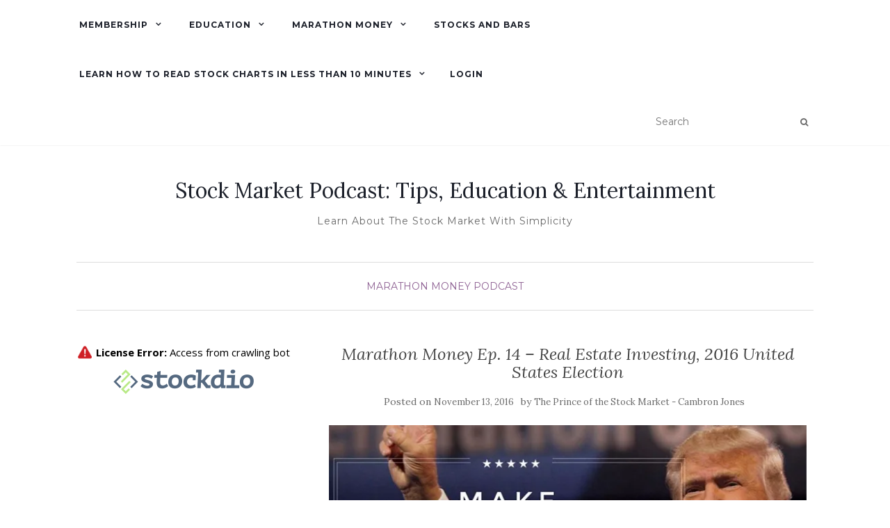

--- FILE ---
content_type: text/html; charset=UTF-8
request_url: https://www.wincrease.com/marathon-money-podcast/marathon-money-ep-14-real-estate-investing-2016-united-states-election/
body_size: 20110
content:
<!doctype html>
	<!--[if !IE]>
	<html class="no-js non-ie" dir="ltr" lang="en" prefix="og: https://ogp.me/ns#"> <![endif]-->
	<!--[if IE 7 ]>
	<html class="no-js ie7" dir="ltr" lang="en" prefix="og: https://ogp.me/ns#"> <![endif]-->
	<!--[if IE 8 ]>
	<html class="no-js ie8" dir="ltr" lang="en" prefix="og: https://ogp.me/ns#"> <![endif]-->
	<!--[if IE 9 ]>
	<html class="no-js ie9" dir="ltr" lang="en" prefix="og: https://ogp.me/ns#"> <![endif]-->
	<!--[if gt IE 9]><!-->
<html class="no-js" dir="ltr" lang="en" prefix="og: https://ogp.me/ns#"> <!--<![endif]-->
<head>
<!-- Global site tag (gtag.js) - Google Ads: 972595342 -->
<script async src="https://www.googletagmanager.com/gtag/js?id=AW-972595342"></script>
<script>
  window.dataLayer = window.dataLayer || [];
  function gtag(){dataLayer.push(arguments);}
  gtag('js', new Date());

  gtag('config', 'AW-972595342');
</script>
<!-- Event snippet for Subscribe conversion page -->
<script>
  gtag('event', 'conversion', {'send_to': 'AW-972595342/rhG6CN3NrtIDEI7B4s8D'});
</script>
<!-- Meta Pixel Code -->
<script>
!function(f,b,e,v,n,t,s)
{if(f.fbq)return;n=f.fbq=function(){n.callMethod?
n.callMethod.apply(n,arguments):n.queue.push(arguments)};
if(!f._fbq)f._fbq=n;n.push=n;n.loaded=!0;n.version='2.0';
n.queue=[];t=b.createElement(e);t.async=!0;
t.src=v;s=b.getElementsByTagName(e)[0];
s.parentNode.insertBefore(t,s)}(window, document,'script',
'https://connect.facebook.net/en_US/fbevents.js');
fbq('init', '425584499285848');
fbq('track', 'PageView');
</script>
<noscript><img height="1" width="1" style="display:none"
src="https://www.facebook.com/tr?id=425584499285848&ev=PageView&noscript=1"
/></noscript>
<!-- End Meta Pixel Code -->
	<meta name="facebook-domain-verification" content="r0y7b38kvk3if79cypgmpofrjwugjq" />
<meta charset="UTF-8">
<meta name="viewport" content="width=device-width, initial-scale=1">
<link rel="profile" href="http://gmpg.org/xfn/11">
<link rel="pingback" href="https://www.wincrease.com/xmlrpc.php">

<title>Marathon Money Ep. 14 – Real Estate Investing, 2016 United States Election - Stock Market Podcast: Tips, Education &amp; Entertainment</title>

		<!-- All in One SEO Pro 4.8.8 - aioseo.com -->
	<meta name="description" content="In this episode of Marathon Money, we talk to real estate investor Kyle McCorkel and the United State election and the impact Donald Trump will have on the stock market." />
	<meta name="robots" content="max-image-preview:large" />
	<meta name="author" content="The Prince of the Stock Market - Cambron Jones"/>
	<link rel="canonical" href="https://www.wincrease.com/marathon-money-podcast/marathon-money-ep-14-real-estate-investing-2016-united-states-election/" />
	<meta name="generator" content="All in One SEO Pro (AIOSEO) 4.8.8" />
		<meta property="og:locale" content="en_US" />
		<meta property="og:site_name" content="Stock Market Podcast: Tips, Education &amp; Entertainment - Learn About The Stock Market With Simplicity" />
		<meta property="og:type" content="article" />
		<meta property="og:title" content="Marathon Money Ep. 14 – Real Estate Investing, 2016 United States Election - Stock Market Podcast: Tips, Education &amp; Entertainment" />
		<meta property="og:description" content="In this episode of Marathon Money, we talk to real estate investor Kyle McCorkel and the United State election and the impact Donald Trump will have on the stock market." />
		<meta property="og:url" content="https://www.wincrease.com/marathon-money-podcast/marathon-money-ep-14-real-estate-investing-2016-united-states-election/" />
		<meta property="og:image" content="https://www.wincrease.com/wp-content/uploads/2015/05/winLogo-e1608603356150.jpg" />
		<meta property="og:image:secure_url" content="https://www.wincrease.com/wp-content/uploads/2015/05/winLogo-e1608603356150.jpg" />
		<meta property="og:image:width" content="491" />
		<meta property="og:image:height" content="596" />
		<meta property="article:published_time" content="2016-11-13T20:38:56+00:00" />
		<meta property="article:modified_time" content="2016-11-13T20:38:57+00:00" />
		<meta property="article:publisher" content="https://facebook.com/wincreaseteam" />
		<meta name="twitter:card" content="summary_large_image" />
		<meta name="twitter:site" content="@wincreaseteam" />
		<meta name="twitter:title" content="Marathon Money Ep. 14 – Real Estate Investing, 2016 United States Election - Stock Market Podcast: Tips, Education &amp; Entertainment" />
		<meta name="twitter:description" content="In this episode of Marathon Money, we talk to real estate investor Kyle McCorkel and the United State election and the impact Donald Trump will have on the stock market." />
		<meta name="twitter:creator" content="@wincreaseteam" />
		<meta name="twitter:image" content="https://www.wincrease.com/wp-content/uploads/2015/05/winLogo-e1608603356150.jpg" />
		<script type="application/ld+json" class="aioseo-schema">
			{"@context":"https:\/\/schema.org","@graph":[{"@type":"BlogPosting","@id":"https:\/\/www.wincrease.com\/marathon-money-podcast\/marathon-money-ep-14-real-estate-investing-2016-united-states-election\/#blogposting","name":"Marathon Money Ep. 14 \u2013 Real Estate Investing, 2016 United States Election - Stock Market Podcast: Tips, Education & Entertainment","headline":"Marathon Money Ep. 14 &#8211; Real Estate Investing, 2016 United States Election","author":{"@id":"https:\/\/www.wincrease.com\/author\/cjones\/#author"},"publisher":{"@id":"https:\/\/www.wincrease.com\/#organization"},"image":{"@type":"ImageObject","url":"https:\/\/i0.wp.com\/www.wincrease.com\/wp-content\/uploads\/2016\/11\/trump.jpg?fit=702%2C336&ssl=1","width":702,"height":336,"caption":"Donald Trump"},"datePublished":"2016-11-13T15:38:56-05:00","dateModified":"2016-11-13T15:38:57-05:00","inLanguage":"en","mainEntityOfPage":{"@id":"https:\/\/www.wincrease.com\/marathon-money-podcast\/marathon-money-ep-14-real-estate-investing-2016-united-states-election\/#webpage"},"isPartOf":{"@id":"https:\/\/www.wincrease.com\/marathon-money-podcast\/marathon-money-ep-14-real-estate-investing-2016-united-states-election\/#webpage"},"articleSection":"Marathon Money Podcast"},{"@type":"BreadcrumbList","@id":"https:\/\/www.wincrease.com\/marathon-money-podcast\/marathon-money-ep-14-real-estate-investing-2016-united-states-election\/#breadcrumblist","itemListElement":[{"@type":"ListItem","@id":"https:\/\/www.wincrease.com#listItem","position":1,"name":"Home","item":"https:\/\/www.wincrease.com","nextItem":{"@type":"ListItem","@id":"https:\/\/www.wincrease.com\/category\/marathon-money-podcast\/#listItem","name":"Marathon Money Podcast"}},{"@type":"ListItem","@id":"https:\/\/www.wincrease.com\/category\/marathon-money-podcast\/#listItem","position":2,"name":"Marathon Money Podcast","item":"https:\/\/www.wincrease.com\/category\/marathon-money-podcast\/","nextItem":{"@type":"ListItem","@id":"https:\/\/www.wincrease.com\/marathon-money-podcast\/marathon-money-ep-14-real-estate-investing-2016-united-states-election\/#listItem","name":"Marathon Money Ep. 14 &#8211; Real Estate Investing, 2016 United States Election"},"previousItem":{"@type":"ListItem","@id":"https:\/\/www.wincrease.com#listItem","name":"Home"}},{"@type":"ListItem","@id":"https:\/\/www.wincrease.com\/marathon-money-podcast\/marathon-money-ep-14-real-estate-investing-2016-united-states-election\/#listItem","position":3,"name":"Marathon Money Ep. 14 &#8211; Real Estate Investing, 2016 United States Election","previousItem":{"@type":"ListItem","@id":"https:\/\/www.wincrease.com\/category\/marathon-money-podcast\/#listItem","name":"Marathon Money Podcast"}}]},{"@type":"Organization","@id":"https:\/\/www.wincrease.com\/#organization","name":"WinCrease.com","description":"Learn About The Stock Market With Simplicity","url":"https:\/\/www.wincrease.com\/","logo":{"@type":"ImageObject","url":"https:\/\/i0.wp.com\/www.wincrease.com\/wp-content\/uploads\/2015\/05\/winLogo-e1608603356150.jpg?fit=491%2C596&ssl=1","@id":"https:\/\/www.wincrease.com\/marathon-money-podcast\/marathon-money-ep-14-real-estate-investing-2016-united-states-election\/#organizationLogo","width":491,"height":596},"image":{"@id":"https:\/\/www.wincrease.com\/marathon-money-podcast\/marathon-money-ep-14-real-estate-investing-2016-united-states-election\/#organizationLogo"},"sameAs":["https:\/\/facebook.com\/wincreaseteam","https:\/\/x.com\/wincreaseteam","https:\/\/instagram.com\/wincreaseteam","https:\/\/pinterest.com\/wincreaseteam","https:\/\/youtube.com\/wincreaseteam","https:\/\/linkedin.com\/in\/wincreaseteam"]},{"@type":"Person","@id":"https:\/\/www.wincrease.com\/author\/cjones\/#author","url":"https:\/\/www.wincrease.com\/author\/cjones\/","name":"The Prince of the Stock Market - Cambron Jones","image":{"@type":"ImageObject","@id":"https:\/\/www.wincrease.com\/marathon-money-podcast\/marathon-money-ep-14-real-estate-investing-2016-united-states-election\/#authorImage","url":"https:\/\/secure.gravatar.com\/avatar\/90be62511a7edd7a11d583748afd6ad9?s=96&d=mm&r=g","width":96,"height":96,"caption":"The Prince of the Stock Market - Cambron Jones"}},{"@type":"WebPage","@id":"https:\/\/www.wincrease.com\/marathon-money-podcast\/marathon-money-ep-14-real-estate-investing-2016-united-states-election\/#webpage","url":"https:\/\/www.wincrease.com\/marathon-money-podcast\/marathon-money-ep-14-real-estate-investing-2016-united-states-election\/","name":"Marathon Money Ep. 14 \u2013 Real Estate Investing, 2016 United States Election - Stock Market Podcast: Tips, Education & Entertainment","description":"In this episode of Marathon Money, we talk to real estate investor Kyle McCorkel and the United State election and the impact Donald Trump will have on the stock market.","inLanguage":"en","isPartOf":{"@id":"https:\/\/www.wincrease.com\/#website"},"breadcrumb":{"@id":"https:\/\/www.wincrease.com\/marathon-money-podcast\/marathon-money-ep-14-real-estate-investing-2016-united-states-election\/#breadcrumblist"},"author":{"@id":"https:\/\/www.wincrease.com\/author\/cjones\/#author"},"creator":{"@id":"https:\/\/www.wincrease.com\/author\/cjones\/#author"},"image":{"@type":"ImageObject","url":"https:\/\/i0.wp.com\/www.wincrease.com\/wp-content\/uploads\/2016\/11\/trump.jpg?fit=702%2C336&ssl=1","@id":"https:\/\/www.wincrease.com\/marathon-money-podcast\/marathon-money-ep-14-real-estate-investing-2016-united-states-election\/#mainImage","width":702,"height":336,"caption":"Donald Trump"},"primaryImageOfPage":{"@id":"https:\/\/www.wincrease.com\/marathon-money-podcast\/marathon-money-ep-14-real-estate-investing-2016-united-states-election\/#mainImage"},"datePublished":"2016-11-13T15:38:56-05:00","dateModified":"2016-11-13T15:38:57-05:00"},{"@type":"WebSite","@id":"https:\/\/www.wincrease.com\/#website","url":"https:\/\/www.wincrease.com\/","name":"The Only Financial Education Website You Need! Stock Picks and Option Plays weekly.","alternateName":"WinCrease.com","description":"Learn About The Stock Market With Simplicity","inLanguage":"en","publisher":{"@id":"https:\/\/www.wincrease.com\/#organization"}}]}
		</script>
		<!-- All in One SEO Pro -->

<link rel='dns-prefetch' href='//ajax.googleapis.com' />
<link rel='dns-prefetch' href='//secure.gravatar.com' />
<link rel='dns-prefetch' href='//stats.wp.com' />
<link rel='dns-prefetch' href='//fonts.googleapis.com' />
<link rel='dns-prefetch' href='//v0.wordpress.com' />
<link rel='dns-prefetch' href='//widgets.wp.com' />
<link rel='dns-prefetch' href='//s0.wp.com' />
<link rel='dns-prefetch' href='//0.gravatar.com' />
<link rel='dns-prefetch' href='//1.gravatar.com' />
<link rel='dns-prefetch' href='//2.gravatar.com' />
<link rel='dns-prefetch' href='//jetpack.wordpress.com' />
<link rel='dns-prefetch' href='//public-api.wordpress.com' />
<link rel='dns-prefetch' href='//i0.wp.com' />
		<!-- This site uses the Google Analytics by ExactMetrics plugin v8.8.0 - Using Analytics tracking - https://www.exactmetrics.com/ -->
							<script src="//www.googletagmanager.com/gtag/js?id=G-1HERH84GY2"  data-cfasync="false" data-wpfc-render="false" type="text/javascript" async></script>
			<script data-cfasync="false" data-wpfc-render="false" type="text/javascript">
				var em_version = '8.8.0';
				var em_track_user = true;
				var em_no_track_reason = '';
								var ExactMetricsDefaultLocations = {"page_location":"https:\/\/www.wincrease.com\/marathon-money-podcast\/marathon-money-ep-14-real-estate-investing-2016-united-states-election\/"};
								if ( typeof ExactMetricsPrivacyGuardFilter === 'function' ) {
					var ExactMetricsLocations = (typeof ExactMetricsExcludeQuery === 'object') ? ExactMetricsPrivacyGuardFilter( ExactMetricsExcludeQuery ) : ExactMetricsPrivacyGuardFilter( ExactMetricsDefaultLocations );
				} else {
					var ExactMetricsLocations = (typeof ExactMetricsExcludeQuery === 'object') ? ExactMetricsExcludeQuery : ExactMetricsDefaultLocations;
				}

								var disableStrs = [
										'ga-disable-G-1HERH84GY2',
									];

				/* Function to detect opted out users */
				function __gtagTrackerIsOptedOut() {
					for (var index = 0; index < disableStrs.length; index++) {
						if (document.cookie.indexOf(disableStrs[index] + '=true') > -1) {
							return true;
						}
					}

					return false;
				}

				/* Disable tracking if the opt-out cookie exists. */
				if (__gtagTrackerIsOptedOut()) {
					for (var index = 0; index < disableStrs.length; index++) {
						window[disableStrs[index]] = true;
					}
				}

				/* Opt-out function */
				function __gtagTrackerOptout() {
					for (var index = 0; index < disableStrs.length; index++) {
						document.cookie = disableStrs[index] + '=true; expires=Thu, 31 Dec 2099 23:59:59 UTC; path=/';
						window[disableStrs[index]] = true;
					}
				}

				if ('undefined' === typeof gaOptout) {
					function gaOptout() {
						__gtagTrackerOptout();
					}
				}
								window.dataLayer = window.dataLayer || [];

				window.ExactMetricsDualTracker = {
					helpers: {},
					trackers: {},
				};
				if (em_track_user) {
					function __gtagDataLayer() {
						dataLayer.push(arguments);
					}

					function __gtagTracker(type, name, parameters) {
						if (!parameters) {
							parameters = {};
						}

						if (parameters.send_to) {
							__gtagDataLayer.apply(null, arguments);
							return;
						}

						if (type === 'event') {
														parameters.send_to = exactmetrics_frontend.v4_id;
							var hookName = name;
							if (typeof parameters['event_category'] !== 'undefined') {
								hookName = parameters['event_category'] + ':' + name;
							}

							if (typeof ExactMetricsDualTracker.trackers[hookName] !== 'undefined') {
								ExactMetricsDualTracker.trackers[hookName](parameters);
							} else {
								__gtagDataLayer('event', name, parameters);
							}
							
						} else {
							__gtagDataLayer.apply(null, arguments);
						}
					}

					__gtagTracker('js', new Date());
					__gtagTracker('set', {
						'developer_id.dNDMyYj': true,
											});
					if ( ExactMetricsLocations.page_location ) {
						__gtagTracker('set', ExactMetricsLocations);
					}
										__gtagTracker('config', 'G-1HERH84GY2', {"forceSSL":"true","link_attribution":"true"} );
										window.gtag = __gtagTracker;										(function () {
						/* https://developers.google.com/analytics/devguides/collection/analyticsjs/ */
						/* ga and __gaTracker compatibility shim. */
						var noopfn = function () {
							return null;
						};
						var newtracker = function () {
							return new Tracker();
						};
						var Tracker = function () {
							return null;
						};
						var p = Tracker.prototype;
						p.get = noopfn;
						p.set = noopfn;
						p.send = function () {
							var args = Array.prototype.slice.call(arguments);
							args.unshift('send');
							__gaTracker.apply(null, args);
						};
						var __gaTracker = function () {
							var len = arguments.length;
							if (len === 0) {
								return;
							}
							var f = arguments[len - 1];
							if (typeof f !== 'object' || f === null || typeof f.hitCallback !== 'function') {
								if ('send' === arguments[0]) {
									var hitConverted, hitObject = false, action;
									if ('event' === arguments[1]) {
										if ('undefined' !== typeof arguments[3]) {
											hitObject = {
												'eventAction': arguments[3],
												'eventCategory': arguments[2],
												'eventLabel': arguments[4],
												'value': arguments[5] ? arguments[5] : 1,
											}
										}
									}
									if ('pageview' === arguments[1]) {
										if ('undefined' !== typeof arguments[2]) {
											hitObject = {
												'eventAction': 'page_view',
												'page_path': arguments[2],
											}
										}
									}
									if (typeof arguments[2] === 'object') {
										hitObject = arguments[2];
									}
									if (typeof arguments[5] === 'object') {
										Object.assign(hitObject, arguments[5]);
									}
									if ('undefined' !== typeof arguments[1].hitType) {
										hitObject = arguments[1];
										if ('pageview' === hitObject.hitType) {
											hitObject.eventAction = 'page_view';
										}
									}
									if (hitObject) {
										action = 'timing' === arguments[1].hitType ? 'timing_complete' : hitObject.eventAction;
										hitConverted = mapArgs(hitObject);
										__gtagTracker('event', action, hitConverted);
									}
								}
								return;
							}

							function mapArgs(args) {
								var arg, hit = {};
								var gaMap = {
									'eventCategory': 'event_category',
									'eventAction': 'event_action',
									'eventLabel': 'event_label',
									'eventValue': 'event_value',
									'nonInteraction': 'non_interaction',
									'timingCategory': 'event_category',
									'timingVar': 'name',
									'timingValue': 'value',
									'timingLabel': 'event_label',
									'page': 'page_path',
									'location': 'page_location',
									'title': 'page_title',
									'referrer' : 'page_referrer',
								};
								for (arg in args) {
																		if (!(!args.hasOwnProperty(arg) || !gaMap.hasOwnProperty(arg))) {
										hit[gaMap[arg]] = args[arg];
									} else {
										hit[arg] = args[arg];
									}
								}
								return hit;
							}

							try {
								f.hitCallback();
							} catch (ex) {
							}
						};
						__gaTracker.create = newtracker;
						__gaTracker.getByName = newtracker;
						__gaTracker.getAll = function () {
							return [];
						};
						__gaTracker.remove = noopfn;
						__gaTracker.loaded = true;
						window['__gaTracker'] = __gaTracker;
					})();
									} else {
										console.log("");
					(function () {
						function __gtagTracker() {
							return null;
						}

						window['__gtagTracker'] = __gtagTracker;
						window['gtag'] = __gtagTracker;
					})();
									}
			</script>
			
							<!-- / Google Analytics by ExactMetrics -->
		<script type="text/javascript">
/* <![CDATA[ */
window._wpemojiSettings = {"baseUrl":"https:\/\/s.w.org\/images\/core\/emoji\/14.0.0\/72x72\/","ext":".png","svgUrl":"https:\/\/s.w.org\/images\/core\/emoji\/14.0.0\/svg\/","svgExt":".svg","source":{"concatemoji":"https:\/\/www.wincrease.com\/wp-includes\/js\/wp-emoji-release.min.js?ver=6.4.5"}};
/*! This file is auto-generated */
!function(i,n){var o,s,e;function c(e){try{var t={supportTests:e,timestamp:(new Date).valueOf()};sessionStorage.setItem(o,JSON.stringify(t))}catch(e){}}function p(e,t,n){e.clearRect(0,0,e.canvas.width,e.canvas.height),e.fillText(t,0,0);var t=new Uint32Array(e.getImageData(0,0,e.canvas.width,e.canvas.height).data),r=(e.clearRect(0,0,e.canvas.width,e.canvas.height),e.fillText(n,0,0),new Uint32Array(e.getImageData(0,0,e.canvas.width,e.canvas.height).data));return t.every(function(e,t){return e===r[t]})}function u(e,t,n){switch(t){case"flag":return n(e,"\ud83c\udff3\ufe0f\u200d\u26a7\ufe0f","\ud83c\udff3\ufe0f\u200b\u26a7\ufe0f")?!1:!n(e,"\ud83c\uddfa\ud83c\uddf3","\ud83c\uddfa\u200b\ud83c\uddf3")&&!n(e,"\ud83c\udff4\udb40\udc67\udb40\udc62\udb40\udc65\udb40\udc6e\udb40\udc67\udb40\udc7f","\ud83c\udff4\u200b\udb40\udc67\u200b\udb40\udc62\u200b\udb40\udc65\u200b\udb40\udc6e\u200b\udb40\udc67\u200b\udb40\udc7f");case"emoji":return!n(e,"\ud83e\udef1\ud83c\udffb\u200d\ud83e\udef2\ud83c\udfff","\ud83e\udef1\ud83c\udffb\u200b\ud83e\udef2\ud83c\udfff")}return!1}function f(e,t,n){var r="undefined"!=typeof WorkerGlobalScope&&self instanceof WorkerGlobalScope?new OffscreenCanvas(300,150):i.createElement("canvas"),a=r.getContext("2d",{willReadFrequently:!0}),o=(a.textBaseline="top",a.font="600 32px Arial",{});return e.forEach(function(e){o[e]=t(a,e,n)}),o}function t(e){var t=i.createElement("script");t.src=e,t.defer=!0,i.head.appendChild(t)}"undefined"!=typeof Promise&&(o="wpEmojiSettingsSupports",s=["flag","emoji"],n.supports={everything:!0,everythingExceptFlag:!0},e=new Promise(function(e){i.addEventListener("DOMContentLoaded",e,{once:!0})}),new Promise(function(t){var n=function(){try{var e=JSON.parse(sessionStorage.getItem(o));if("object"==typeof e&&"number"==typeof e.timestamp&&(new Date).valueOf()<e.timestamp+604800&&"object"==typeof e.supportTests)return e.supportTests}catch(e){}return null}();if(!n){if("undefined"!=typeof Worker&&"undefined"!=typeof OffscreenCanvas&&"undefined"!=typeof URL&&URL.createObjectURL&&"undefined"!=typeof Blob)try{var e="postMessage("+f.toString()+"("+[JSON.stringify(s),u.toString(),p.toString()].join(",")+"));",r=new Blob([e],{type:"text/javascript"}),a=new Worker(URL.createObjectURL(r),{name:"wpTestEmojiSupports"});return void(a.onmessage=function(e){c(n=e.data),a.terminate(),t(n)})}catch(e){}c(n=f(s,u,p))}t(n)}).then(function(e){for(var t in e)n.supports[t]=e[t],n.supports.everything=n.supports.everything&&n.supports[t],"flag"!==t&&(n.supports.everythingExceptFlag=n.supports.everythingExceptFlag&&n.supports[t]);n.supports.everythingExceptFlag=n.supports.everythingExceptFlag&&!n.supports.flag,n.DOMReady=!1,n.readyCallback=function(){n.DOMReady=!0}}).then(function(){return e}).then(function(){var e;n.supports.everything||(n.readyCallback(),(e=n.source||{}).concatemoji?t(e.concatemoji):e.wpemoji&&e.twemoji&&(t(e.twemoji),t(e.wpemoji)))}))}((window,document),window._wpemojiSettings);
/* ]]> */
</script>
<link rel='stylesheet' id='pmprommpu_frontend-css' href='https://www.wincrease.com/wp-content/plugins/pmpro-multiple-memberships-per-user-dev/css/frontend.css?ver=0.8.1' type='text/css' media='screen' />
<style id='wp-emoji-styles-inline-css' type='text/css'>

	img.wp-smiley, img.emoji {
		display: inline !important;
		border: none !important;
		box-shadow: none !important;
		height: 1em !important;
		width: 1em !important;
		margin: 0 0.07em !important;
		vertical-align: -0.1em !important;
		background: none !important;
		padding: 0 !important;
	}
</style>
<link rel='stylesheet' id='wp-block-library-css' href='https://www.wincrease.com/wp-includes/css/dist/block-library/style.min.css?ver=6.4.5' type='text/css' media='all' />
<style id='wp-block-library-inline-css' type='text/css'>
.has-text-align-justify{text-align:justify;}
</style>
<link rel='stylesheet' id='mediaelement-css' href='https://www.wincrease.com/wp-includes/js/mediaelement/mediaelementplayer-legacy.min.css?ver=4.2.17' type='text/css' media='all' />
<link rel='stylesheet' id='wp-mediaelement-css' href='https://www.wincrease.com/wp-includes/js/mediaelement/wp-mediaelement.min.css?ver=6.4.5' type='text/css' media='all' />
<style id='jetpack-sharing-buttons-style-inline-css' type='text/css'>
.jetpack-sharing-buttons__services-list{display:flex;flex-direction:row;flex-wrap:wrap;gap:0;list-style-type:none;margin:5px;padding:0}.jetpack-sharing-buttons__services-list.has-small-icon-size{font-size:12px}.jetpack-sharing-buttons__services-list.has-normal-icon-size{font-size:16px}.jetpack-sharing-buttons__services-list.has-large-icon-size{font-size:24px}.jetpack-sharing-buttons__services-list.has-huge-icon-size{font-size:36px}@media print{.jetpack-sharing-buttons__services-list{display:none!important}}.editor-styles-wrapper .wp-block-jetpack-sharing-buttons{gap:0;padding-inline-start:0}ul.jetpack-sharing-buttons__services-list.has-background{padding:1.25em 2.375em}
</style>
<style id='powerpress-player-block-style-inline-css' type='text/css'>


</style>
<style id='classic-theme-styles-inline-css' type='text/css'>
/*! This file is auto-generated */
.wp-block-button__link{color:#fff;background-color:#32373c;border-radius:9999px;box-shadow:none;text-decoration:none;padding:calc(.667em + 2px) calc(1.333em + 2px);font-size:1.125em}.wp-block-file__button{background:#32373c;color:#fff;text-decoration:none}
</style>
<style id='global-styles-inline-css' type='text/css'>
body{--wp--preset--color--black: #000000;--wp--preset--color--cyan-bluish-gray: #abb8c3;--wp--preset--color--white: #ffffff;--wp--preset--color--pale-pink: #f78da7;--wp--preset--color--vivid-red: #cf2e2e;--wp--preset--color--luminous-vivid-orange: #ff6900;--wp--preset--color--luminous-vivid-amber: #fcb900;--wp--preset--color--light-green-cyan: #7bdcb5;--wp--preset--color--vivid-green-cyan: #00d084;--wp--preset--color--pale-cyan-blue: #8ed1fc;--wp--preset--color--vivid-cyan-blue: #0693e3;--wp--preset--color--vivid-purple: #9b51e0;--wp--preset--gradient--vivid-cyan-blue-to-vivid-purple: linear-gradient(135deg,rgba(6,147,227,1) 0%,rgb(155,81,224) 100%);--wp--preset--gradient--light-green-cyan-to-vivid-green-cyan: linear-gradient(135deg,rgb(122,220,180) 0%,rgb(0,208,130) 100%);--wp--preset--gradient--luminous-vivid-amber-to-luminous-vivid-orange: linear-gradient(135deg,rgba(252,185,0,1) 0%,rgba(255,105,0,1) 100%);--wp--preset--gradient--luminous-vivid-orange-to-vivid-red: linear-gradient(135deg,rgba(255,105,0,1) 0%,rgb(207,46,46) 100%);--wp--preset--gradient--very-light-gray-to-cyan-bluish-gray: linear-gradient(135deg,rgb(238,238,238) 0%,rgb(169,184,195) 100%);--wp--preset--gradient--cool-to-warm-spectrum: linear-gradient(135deg,rgb(74,234,220) 0%,rgb(151,120,209) 20%,rgb(207,42,186) 40%,rgb(238,44,130) 60%,rgb(251,105,98) 80%,rgb(254,248,76) 100%);--wp--preset--gradient--blush-light-purple: linear-gradient(135deg,rgb(255,206,236) 0%,rgb(152,150,240) 100%);--wp--preset--gradient--blush-bordeaux: linear-gradient(135deg,rgb(254,205,165) 0%,rgb(254,45,45) 50%,rgb(107,0,62) 100%);--wp--preset--gradient--luminous-dusk: linear-gradient(135deg,rgb(255,203,112) 0%,rgb(199,81,192) 50%,rgb(65,88,208) 100%);--wp--preset--gradient--pale-ocean: linear-gradient(135deg,rgb(255,245,203) 0%,rgb(182,227,212) 50%,rgb(51,167,181) 100%);--wp--preset--gradient--electric-grass: linear-gradient(135deg,rgb(202,248,128) 0%,rgb(113,206,126) 100%);--wp--preset--gradient--midnight: linear-gradient(135deg,rgb(2,3,129) 0%,rgb(40,116,252) 100%);--wp--preset--font-size--small: 13px;--wp--preset--font-size--medium: 20px;--wp--preset--font-size--large: 36px;--wp--preset--font-size--x-large: 42px;--wp--preset--spacing--20: 0.44rem;--wp--preset--spacing--30: 0.67rem;--wp--preset--spacing--40: 1rem;--wp--preset--spacing--50: 1.5rem;--wp--preset--spacing--60: 2.25rem;--wp--preset--spacing--70: 3.38rem;--wp--preset--spacing--80: 5.06rem;--wp--preset--shadow--natural: 6px 6px 9px rgba(0, 0, 0, 0.2);--wp--preset--shadow--deep: 12px 12px 50px rgba(0, 0, 0, 0.4);--wp--preset--shadow--sharp: 6px 6px 0px rgba(0, 0, 0, 0.2);--wp--preset--shadow--outlined: 6px 6px 0px -3px rgba(255, 255, 255, 1), 6px 6px rgba(0, 0, 0, 1);--wp--preset--shadow--crisp: 6px 6px 0px rgba(0, 0, 0, 1);}:where(.is-layout-flex){gap: 0.5em;}:where(.is-layout-grid){gap: 0.5em;}body .is-layout-flow > .alignleft{float: left;margin-inline-start: 0;margin-inline-end: 2em;}body .is-layout-flow > .alignright{float: right;margin-inline-start: 2em;margin-inline-end: 0;}body .is-layout-flow > .aligncenter{margin-left: auto !important;margin-right: auto !important;}body .is-layout-constrained > .alignleft{float: left;margin-inline-start: 0;margin-inline-end: 2em;}body .is-layout-constrained > .alignright{float: right;margin-inline-start: 2em;margin-inline-end: 0;}body .is-layout-constrained > .aligncenter{margin-left: auto !important;margin-right: auto !important;}body .is-layout-constrained > :where(:not(.alignleft):not(.alignright):not(.alignfull)){max-width: var(--wp--style--global--content-size);margin-left: auto !important;margin-right: auto !important;}body .is-layout-constrained > .alignwide{max-width: var(--wp--style--global--wide-size);}body .is-layout-flex{display: flex;}body .is-layout-flex{flex-wrap: wrap;align-items: center;}body .is-layout-flex > *{margin: 0;}body .is-layout-grid{display: grid;}body .is-layout-grid > *{margin: 0;}:where(.wp-block-columns.is-layout-flex){gap: 2em;}:where(.wp-block-columns.is-layout-grid){gap: 2em;}:where(.wp-block-post-template.is-layout-flex){gap: 1.25em;}:where(.wp-block-post-template.is-layout-grid){gap: 1.25em;}.has-black-color{color: var(--wp--preset--color--black) !important;}.has-cyan-bluish-gray-color{color: var(--wp--preset--color--cyan-bluish-gray) !important;}.has-white-color{color: var(--wp--preset--color--white) !important;}.has-pale-pink-color{color: var(--wp--preset--color--pale-pink) !important;}.has-vivid-red-color{color: var(--wp--preset--color--vivid-red) !important;}.has-luminous-vivid-orange-color{color: var(--wp--preset--color--luminous-vivid-orange) !important;}.has-luminous-vivid-amber-color{color: var(--wp--preset--color--luminous-vivid-amber) !important;}.has-light-green-cyan-color{color: var(--wp--preset--color--light-green-cyan) !important;}.has-vivid-green-cyan-color{color: var(--wp--preset--color--vivid-green-cyan) !important;}.has-pale-cyan-blue-color{color: var(--wp--preset--color--pale-cyan-blue) !important;}.has-vivid-cyan-blue-color{color: var(--wp--preset--color--vivid-cyan-blue) !important;}.has-vivid-purple-color{color: var(--wp--preset--color--vivid-purple) !important;}.has-black-background-color{background-color: var(--wp--preset--color--black) !important;}.has-cyan-bluish-gray-background-color{background-color: var(--wp--preset--color--cyan-bluish-gray) !important;}.has-white-background-color{background-color: var(--wp--preset--color--white) !important;}.has-pale-pink-background-color{background-color: var(--wp--preset--color--pale-pink) !important;}.has-vivid-red-background-color{background-color: var(--wp--preset--color--vivid-red) !important;}.has-luminous-vivid-orange-background-color{background-color: var(--wp--preset--color--luminous-vivid-orange) !important;}.has-luminous-vivid-amber-background-color{background-color: var(--wp--preset--color--luminous-vivid-amber) !important;}.has-light-green-cyan-background-color{background-color: var(--wp--preset--color--light-green-cyan) !important;}.has-vivid-green-cyan-background-color{background-color: var(--wp--preset--color--vivid-green-cyan) !important;}.has-pale-cyan-blue-background-color{background-color: var(--wp--preset--color--pale-cyan-blue) !important;}.has-vivid-cyan-blue-background-color{background-color: var(--wp--preset--color--vivid-cyan-blue) !important;}.has-vivid-purple-background-color{background-color: var(--wp--preset--color--vivid-purple) !important;}.has-black-border-color{border-color: var(--wp--preset--color--black) !important;}.has-cyan-bluish-gray-border-color{border-color: var(--wp--preset--color--cyan-bluish-gray) !important;}.has-white-border-color{border-color: var(--wp--preset--color--white) !important;}.has-pale-pink-border-color{border-color: var(--wp--preset--color--pale-pink) !important;}.has-vivid-red-border-color{border-color: var(--wp--preset--color--vivid-red) !important;}.has-luminous-vivid-orange-border-color{border-color: var(--wp--preset--color--luminous-vivid-orange) !important;}.has-luminous-vivid-amber-border-color{border-color: var(--wp--preset--color--luminous-vivid-amber) !important;}.has-light-green-cyan-border-color{border-color: var(--wp--preset--color--light-green-cyan) !important;}.has-vivid-green-cyan-border-color{border-color: var(--wp--preset--color--vivid-green-cyan) !important;}.has-pale-cyan-blue-border-color{border-color: var(--wp--preset--color--pale-cyan-blue) !important;}.has-vivid-cyan-blue-border-color{border-color: var(--wp--preset--color--vivid-cyan-blue) !important;}.has-vivid-purple-border-color{border-color: var(--wp--preset--color--vivid-purple) !important;}.has-vivid-cyan-blue-to-vivid-purple-gradient-background{background: var(--wp--preset--gradient--vivid-cyan-blue-to-vivid-purple) !important;}.has-light-green-cyan-to-vivid-green-cyan-gradient-background{background: var(--wp--preset--gradient--light-green-cyan-to-vivid-green-cyan) !important;}.has-luminous-vivid-amber-to-luminous-vivid-orange-gradient-background{background: var(--wp--preset--gradient--luminous-vivid-amber-to-luminous-vivid-orange) !important;}.has-luminous-vivid-orange-to-vivid-red-gradient-background{background: var(--wp--preset--gradient--luminous-vivid-orange-to-vivid-red) !important;}.has-very-light-gray-to-cyan-bluish-gray-gradient-background{background: var(--wp--preset--gradient--very-light-gray-to-cyan-bluish-gray) !important;}.has-cool-to-warm-spectrum-gradient-background{background: var(--wp--preset--gradient--cool-to-warm-spectrum) !important;}.has-blush-light-purple-gradient-background{background: var(--wp--preset--gradient--blush-light-purple) !important;}.has-blush-bordeaux-gradient-background{background: var(--wp--preset--gradient--blush-bordeaux) !important;}.has-luminous-dusk-gradient-background{background: var(--wp--preset--gradient--luminous-dusk) !important;}.has-pale-ocean-gradient-background{background: var(--wp--preset--gradient--pale-ocean) !important;}.has-electric-grass-gradient-background{background: var(--wp--preset--gradient--electric-grass) !important;}.has-midnight-gradient-background{background: var(--wp--preset--gradient--midnight) !important;}.has-small-font-size{font-size: var(--wp--preset--font-size--small) !important;}.has-medium-font-size{font-size: var(--wp--preset--font-size--medium) !important;}.has-large-font-size{font-size: var(--wp--preset--font-size--large) !important;}.has-x-large-font-size{font-size: var(--wp--preset--font-size--x-large) !important;}
.wp-block-navigation a:where(:not(.wp-element-button)){color: inherit;}
:where(.wp-block-post-template.is-layout-flex){gap: 1.25em;}:where(.wp-block-post-template.is-layout-grid){gap: 1.25em;}
:where(.wp-block-columns.is-layout-flex){gap: 2em;}:where(.wp-block-columns.is-layout-grid){gap: 2em;}
.wp-block-pullquote{font-size: 1.5em;line-height: 1.6;}
</style>
<link rel='stylesheet' id='pmpro_frontend-css' href='https://www.wincrease.com/wp-content/plugins/paid-memberships-pro/css/frontend.css?ver=2.12.10' type='text/css' media='screen' />
<link rel='stylesheet' id='pmpro_print-css' href='https://www.wincrease.com/wp-content/plugins/paid-memberships-pro/css/print.css?ver=2.12.10' type='text/css' media='print' />
<link rel='stylesheet' id='stock-ticker-css' href='https://www.wincrease.com/wp-content/plugins/stock-ticker/assets/css/stock-ticker.min.css?ver=3.23.5' type='text/css' media='all' />
<link rel='stylesheet' id='stock-ticker-custom-css' href='https://www.wincrease.com/wp-content/uploads/stock-ticker-custom.css?ver=3.23.5' type='text/css' media='all' />
<link rel='stylesheet' id='activello-bootstrap-css' href='https://www.wincrease.com/wp-content/themes/activello/assets/css/bootstrap.min.css?ver=6.4.5' type='text/css' media='all' />
<link rel='stylesheet' id='activello-icons-css' href='https://www.wincrease.com/wp-content/themes/activello/assets/css/font-awesome.min.css?ver=6.4.5' type='text/css' media='all' />
<link rel='stylesheet' id='activello-fonts-css' href='//fonts.googleapis.com/css?family=Lora%3A400%2C400italic%2C700%2C700italic%7CMontserrat%3A400%2C700%7CMaven+Pro%3A400%2C700&#038;ver=6.4.5' type='text/css' media='all' />
<link rel='stylesheet' id='activello-style-css' href='https://www.wincrease.com/wp-content/themes/activello/style.css?ver=6.4.5' type='text/css' media='all' />
<link rel='stylesheet' id='social-logos-css' href='https://www.wincrease.com/wp-content/plugins/jetpack/_inc/social-logos/social-logos.min.css?ver=13.2.1' type='text/css' media='all' />
<link rel='stylesheet' id='jetpack_css-css' href='https://www.wincrease.com/wp-content/plugins/jetpack/css/jetpack.css?ver=13.2.1' type='text/css' media='all' />
<script type="text/javascript" src="https://www.wincrease.com/wp-content/plugins/google-analytics-dashboard-for-wp/assets/js/frontend-gtag.min.js?ver=8.8.0" id="exactmetrics-frontend-script-js" async="async" data-wp-strategy="async"></script>
<script data-cfasync="false" data-wpfc-render="false" type="text/javascript" id='exactmetrics-frontend-script-js-extra'>/* <![CDATA[ */
var exactmetrics_frontend = {"js_events_tracking":"true","download_extensions":"doc,pdf,ppt,zip,xls,docx,pptx,xlsx","inbound_paths":"[{\"path\":\"\\\/go\\\/\",\"label\":\"affiliate\"},{\"path\":\"\\\/recommend\\\/\",\"label\":\"affiliate\"}]","home_url":"https:\/\/www.wincrease.com","hash_tracking":"false","v4_id":"G-1HERH84GY2"};/* ]]> */
</script>
<script type="text/javascript" src="https://www.wincrease.com/wp-includes/js/jquery/jquery.min.js?ver=3.7.1" id="jquery-core-js"></script>
<script type="text/javascript" src="https://www.wincrease.com/wp-includes/js/jquery/jquery-migrate.min.js?ver=3.4.1" id="jquery-migrate-js"></script>
<script type="text/javascript" src="https://www.wincrease.com/wp-content/themes/activello/assets/js/vendor/modernizr.min.js?ver=6.4.5" id="activello-modernizr-js"></script>
<script type="text/javascript" src="https://www.wincrease.com/wp-content/themes/activello/assets/js/vendor/bootstrap.bundle.min.js?ver=6.4.5" id="activello-bootstrapjs-js"></script>
<script type="text/javascript" src="https://www.wincrease.com/wp-content/themes/activello/assets/js/functions.min.js?ver=6.4.5" id="activello-functions-js"></script>
<script type="text/javascript" src="https://www.wincrease.com/wp-content/plugins/stockdio-historical-chart/assets/stockdio_chart_historical-wp.js?ver=2.8.13" id="customChartHistoricalStockdioJs-js"></script>
<link rel="https://api.w.org/" href="https://www.wincrease.com/wp-json/" /><link rel="alternate" type="application/json" href="https://www.wincrease.com/wp-json/wp/v2/posts/6369" /><link rel="EditURI" type="application/rsd+xml" title="RSD" href="https://www.wincrease.com/xmlrpc.php?rsd" />
<meta name="generator" content="WordPress 6.4.5" />
<link rel='shortlink' href='https://wp.me/p4nXbV-1EJ' />
<link rel="alternate" type="application/json+oembed" href="https://www.wincrease.com/wp-json/oembed/1.0/embed?url=https%3A%2F%2Fwww.wincrease.com%2Fmarathon-money-podcast%2Fmarathon-money-ep-14-real-estate-investing-2016-united-states-election%2F" />
<link rel="alternate" type="text/xml+oembed" href="https://www.wincrease.com/wp-json/oembed/1.0/embed?url=https%3A%2F%2Fwww.wincrease.com%2Fmarathon-money-podcast%2Fmarathon-money-ep-14-real-estate-investing-2016-united-states-election%2F&#038;format=xml" />
            <script type="text/javascript"><!--
                                function powerpress_pinw(pinw_url){window.open(pinw_url, 'PowerPressPlayer','toolbar=0,status=0,resizable=1,width=460,height=320');	return false;}
                //-->

                // tabnab protection
                window.addEventListener('load', function () {
                    // make all links have rel="noopener noreferrer"
                    document.querySelectorAll('a[target="_blank"]').forEach(link => {
                        link.setAttribute('rel', 'noopener noreferrer');
                    });
                });
            </script>
            <style type="text/css">
.sfs-subscriber-count, .sfs-count, .sfs-count span, .sfs-stats { -webkit-box-sizing: initial; -moz-box-sizing: initial; box-sizing: initial; }
.sfs-subscriber-count { width: 88px; overflow: hidden; height: 26px; color: #424242; font: 9px Verdana, Geneva, sans-serif; letter-spacing: 1px; }
.sfs-count { width: 86px; height: 17px; line-height: 17px; margin: 0 auto; background: #ccc; border: 1px solid #909090; border-top-color: #fff; border-left-color: #fff; }
.sfs-count span { display: inline-block; height: 11px; line-height: 12px; margin: 2px 1px 2px 2px; padding: 0 2px 0 3px; background: #e4e4e4; border: 1px solid #a2a2a2; border-bottom-color: #fff; border-right-color: #fff; }
.sfs-stats { font-size: 6px; line-height: 6px; margin: 1px 0 0 1px; word-spacing: 2px; text-align: center; text-transform: uppercase; }
</style>
	<style>img#wpstats{display:none}</style>
		<style type="text/css"></style>	<style type="text/css">
		#social li{
			display: inline-block;
		}
		#social li,
		#social ul {
			border: 0!important;
			list-style: none;
			padding-left: 0;
			text-align: center;
		}
		#social li a[href*="twitter.com"] .fa:before,
		.fa-twitter:before {
			content: "\f099"
		}
		#social li a[href*="facebook.com"] .fa:before,
		.fa-facebook-f:before,
		.fa-facebook:before {
			content: "\f09a"
		}
		#social li a[href*="github.com"] .fa:before,
		.fa-github:before {
			content: "\f09b"
		}
		#social li a[href*="/feed"] .fa:before,
		.fa-rss:before {
			content: "\f09e"
		}
		#social li a[href*="pinterest.com"] .fa:before,
		.fa-pinterest:before {
			content: "\f0d2"
		}
		#social li a[href*="plus.google.com"] .fa:before,
		.fa-google-plus:before {
			content: "\f0d5"
		}
		#social li a[href*="linkedin.com"] .fa:before,
		.fa-linkedin:before {
			content: "\f0e1"
		}
		#social li a[href*="youtube.com"] .fa:before,
		.fa-youtube:before {
			content: "\f167"
		}
		#social li a[href*="instagram.com"] .fa:before,
		.fa-instagram:before {
			content: "\f16d"
		}
		#social li a[href*="flickr.com"] .fa:before,
		.fa-flickr:before {
			content: "\f16e"
		}
		#social li a[href*="tumblr.com"] .fa:before,
		.fa-tumblr:before {
			content: "\f173"
		}
		#social li a[href*="dribbble.com"] .fa:before,
		.fa-dribbble:before {
			content: "\f17d"
		}
		#social li a[href*="skype.com"] .fa:before,
		.fa-skype:before {
			content: "\f17e"
		}
		#social li a[href*="foursquare.com"] .fa:before,
		.fa-foursquare:before {
			content: "\f180"
		}
		#social li a[href*="vimeo.com"] .fa:before,
		.fa-vimeo-square:before {
			content: "\f194"
		}
		#social li a[href*="weheartit.com"] .fa:before,
		.fa-heart:before {
			content: "\f004"
		}
		#social li a[href*="spotify.com"] .fa:before,
		.fa-spotify:before {
			content: "\f1bc"
		}
		#social li a[href*="soundcloud.com"] .fa:before,
		.fa-soundcloud:before {
			content: "\f1be"
		}
	</style>
<!-- Meta Pixel Code -->
<script type='text/javascript'>
!function(f,b,e,v,n,t,s){if(f.fbq)return;n=f.fbq=function(){n.callMethod?
n.callMethod.apply(n,arguments):n.queue.push(arguments)};if(!f._fbq)f._fbq=n;
n.push=n;n.loaded=!0;n.version='2.0';n.queue=[];t=b.createElement(e);t.async=!0;
t.src=v;s=b.getElementsByTagName(e)[0];s.parentNode.insertBefore(t,s)}(window,
document,'script','https://connect.facebook.net/en_US/fbevents.js?v=next');
</script>
<!-- End Meta Pixel Code -->

      <script type='text/javascript'>
        var url = window.location.origin + '?ob=open-bridge';
        fbq('set', 'openbridge', '884070422301291', url);
      </script>
    <script type='text/javascript'>fbq('init', '884070422301291', {}, {
    "agent": "wordpress-6.4.5-3.0.16"
})</script><script type='text/javascript'>
    fbq('track', 'PageView', []);
  </script>
<!-- Meta Pixel Code -->
<noscript>
<img height="1" width="1" style="display:none" alt="fbpx"
src="https://www.facebook.com/tr?id=884070422301291&ev=PageView&noscript=1" />
</noscript>
<!-- End Meta Pixel Code -->
      <meta name="onesignal" content="wordpress-plugin"/>
            <script>

      window.OneSignal = window.OneSignal || [];

      OneSignal.push( function() {
        OneSignal.SERVICE_WORKER_UPDATER_PATH = "OneSignalSDKUpdaterWorker.js.php";
                      OneSignal.SERVICE_WORKER_PATH = "OneSignalSDKWorker.js.php";
                      OneSignal.SERVICE_WORKER_PARAM = { scope: "/" };
        OneSignal.setDefaultNotificationUrl("https://www.wincrease.com");
        var oneSignal_options = {};
        window._oneSignalInitOptions = oneSignal_options;

        oneSignal_options['wordpress'] = true;
oneSignal_options['appId'] = '60f2bd81-cfd3-4dc3-b8ed-5b816c3dfab4';
oneSignal_options['allowLocalhostAsSecureOrigin'] = true;
oneSignal_options['welcomeNotification'] = { };
oneSignal_options['welcomeNotification']['title'] = "";
oneSignal_options['welcomeNotification']['message'] = "";
oneSignal_options['path'] = "https://www.wincrease.com/wp-content/plugins/onesignal-free-web-push-notifications/sdk_files/";
oneSignal_options['safari_web_id'] = "web.onesignal.auto.596e7d36-250c-4e22-98d4-39c9730f6c95";
oneSignal_options['persistNotification'] = true;
oneSignal_options['promptOptions'] = { };
oneSignal_options['notifyButton'] = { };
oneSignal_options['notifyButton']['enable'] = true;
oneSignal_options['notifyButton']['position'] = 'bottom-right';
oneSignal_options['notifyButton']['theme'] = 'default';
oneSignal_options['notifyButton']['size'] = 'small';
oneSignal_options['notifyButton']['showCredit'] = false;
                OneSignal.init(window._oneSignalInitOptions);
                OneSignal.showSlidedownPrompt();      });

      function documentInitOneSignal() {
        var oneSignal_elements = document.getElementsByClassName("OneSignal-prompt");

        var oneSignalLinkClickHandler = function(event) { OneSignal.push(['registerForPushNotifications']); event.preventDefault(); };        for(var i = 0; i < oneSignal_elements.length; i++)
          oneSignal_elements[i].addEventListener('click', oneSignalLinkClickHandler, false);
      }

      if (document.readyState === 'complete') {
           documentInitOneSignal();
      }
      else {
           window.addEventListener("load", function(event){
               documentInitOneSignal();
          });
      }
    </script>
<link rel="icon" href="https://i0.wp.com/www.wincrease.com/wp-content/uploads/2021/11/wp-1636481589076.jpg?fit=32%2C32&#038;ssl=1" sizes="32x32" />
<link rel="icon" href="https://i0.wp.com/www.wincrease.com/wp-content/uploads/2021/11/wp-1636481589076.jpg?fit=192%2C192&#038;ssl=1" sizes="192x192" />
<link rel="apple-touch-icon" href="https://i0.wp.com/www.wincrease.com/wp-content/uploads/2021/11/wp-1636481589076.jpg?fit=180%2C180&#038;ssl=1" />
<meta name="msapplication-TileImage" content="https://i0.wp.com/www.wincrease.com/wp-content/uploads/2021/11/wp-1636481589076.jpg?fit=270%2C270&#038;ssl=1" />
<style id="wpforms-css-vars-root">
				:root {
					--wpforms-field-border-radius: 3px;
--wpforms-field-background-color: #ffffff;
--wpforms-field-border-color: rgba( 0, 0, 0, 0.25 );
--wpforms-field-text-color: rgba( 0, 0, 0, 0.7 );
--wpforms-label-color: rgba( 0, 0, 0, 0.85 );
--wpforms-label-sublabel-color: rgba( 0, 0, 0, 0.55 );
--wpforms-label-error-color: #d63637;
--wpforms-button-border-radius: 3px;
--wpforms-button-background-color: #066aab;
--wpforms-button-text-color: #ffffff;
--wpforms-page-break-color: #066aab;
--wpforms-field-size-input-height: 43px;
--wpforms-field-size-input-spacing: 15px;
--wpforms-field-size-font-size: 16px;
--wpforms-field-size-line-height: 19px;
--wpforms-field-size-padding-h: 14px;
--wpforms-field-size-checkbox-size: 16px;
--wpforms-field-size-sublabel-spacing: 5px;
--wpforms-field-size-icon-size: 1;
--wpforms-label-size-font-size: 16px;
--wpforms-label-size-line-height: 19px;
--wpforms-label-size-sublabel-font-size: 14px;
--wpforms-label-size-sublabel-line-height: 17px;
--wpforms-button-size-font-size: 17px;
--wpforms-button-size-height: 41px;
--wpforms-button-size-padding-h: 15px;
--wpforms-button-size-margin-top: 10px;

				}
			</style>
</head>

<body class="post-template-default single single-post postid-6369 single-format-standard pmpro-body-has-access group-blog has-sidebar-left">
<div id="page" class="hfeed site">

	<header id="masthead" class="site-header" role="banner">
		<nav class="navbar navbar-default" role="navigation">
			<div class="container">
				<div class="row">
					<div class="site-navigation-inner col-sm-12">
						<div class="navbar-header">
							<button type="button" class="btn navbar-toggle" data-toggle="collapse" data-target=".navbar-ex1-collapse">
								<span class="sr-only">Toggle navigation</span>
								<span class="icon-bar"></span>
								<span class="icon-bar"></span>
								<span class="icon-bar"></span>
							</button>
						</div>
						<div class="collapse navbar-collapse navbar-ex1-collapse"><ul id="menu-home-menu" class="nav navbar-nav"><li id="menu-item-11088" class="menu-item menu-item-type-post_type menu-item-object-page menu-item-home menu-item-has-children menu-item-11088"><a title="Membership" href="https://www.wincrease.com/"><span class="glyphicon Sign-up or change membership level"></span>&nbsp;Membership </a><span class="activello-dropdown"></span>
<ul role="menu" class=" dropdown-menu">
	<li id="menu-item-10437" class="menu-item menu-item-type-post_type menu-item-object-page menu-item-10437"><a title="Merchandise" href="https://www.wincrease.com/merchandise/"><span class="glyphicon WinCrease Merchandise"></span>&nbsp;Merchandise</a></li>
	<li id="menu-item-476" class="menu-item menu-item-type-post_type menu-item-object-page menu-item-has-children menu-item-476"><a title="About Us" href="https://www.wincrease.com/about-us/"><span class="glyphicon Who is WinCrease?"></span>&nbsp;About Us </a><span class="activello-dropdown"></span>
	<ul role="menu" class=" dropdown-menu">
		<li id="menu-item-823" class="menu-item menu-item-type-post_type menu-item-object-page menu-item-823"><a title="The WinCrease Way – Wealth Building" href="https://www.wincrease.com/wealth-building/"><span class="glyphicon Our method of Wealth Building"></span>&nbsp;The WinCrease Way – Wealth Building</a></li>
		<li id="menu-item-686" class="menu-item menu-item-type-post_type menu-item-object-page menu-item-686"><a title="Performance" href="https://www.wincrease.com/performance/"><span class="glyphicon Easy Money Plays for 2015"></span>&nbsp;Performance</a></li>
		<li id="menu-item-5098" class="menu-item menu-item-type-post_type menu-item-object-page menu-item-5098"><a title="FAQ" href="https://www.wincrease.com/faq/"><span class="glyphicon Frequently Asked Questions"></span>&nbsp;FAQ</a></li>
	</ul>
</li>
</ul>
</li>
<li id="menu-item-1553" class="menu-item menu-item-type-post_type menu-item-object-page menu-item-has-children menu-item-1553"><a title="Education" href="https://www.wincrease.com/education/"><span class="glyphicon Learn from our easy explanations"></span>&nbsp;Education </a><span class="activello-dropdown"></span>
<ul role="menu" class=" dropdown-menu">
	<li id="menu-item-10914" class="menu-item menu-item-type-post_type menu-item-object-page menu-item-10914"><a title="Online Chart Reading Course" href="https://www.wincrease.com/online-chart-reading-course/"><span class="glyphicon Membership access required"></span>&nbsp;Online Chart Reading Course</a></li>
	<li id="menu-item-11076" class="menu-item menu-item-type-post_type menu-item-object-page menu-item-11076"><a title="Online Chart Pattern Course" href="https://www.wincrease.com/online-chart-pattern-course/"><span class="glyphicon Membership access required"></span>&nbsp;Online Chart Pattern Course</a></li>
	<li id="menu-item-496" class="menu-item menu-item-type-post_type menu-item-object-page menu-item-496"><a title="Reading the Chart" href="https://www.wincrease.com/reading-the-chart/"><span class="glyphicon How to read a chart"></span>&nbsp;Reading the Chart</a></li>
	<li id="menu-item-1232" class="menu-item menu-item-type-post_type menu-item-object-page menu-item-has-children menu-item-1232"><a title="Candlestick Patterns" href="https://www.wincrease.com/candlestick-patterns/"><span class="glyphicon Bullish and bearish reversal patterns"></span>&nbsp;Candlestick Patterns </a><span class="activello-dropdown"></span>
	<ul role="menu" class=" dropdown-menu">
		<li id="menu-item-587" class="menu-item menu-item-type-post_type menu-item-object-page menu-item-587"><a title="Bearish Engulfing" href="https://www.wincrease.com/bearish-engulfing/"><span class="glyphicon 2 candle bearish reversal pattern"></span>&nbsp;Bearish Engulfing</a></li>
		<li id="menu-item-1091" class="menu-item menu-item-type-post_type menu-item-object-page menu-item-1091"><a title="Bullish Engulfing" href="https://www.wincrease.com/bullish-engulfing/"><span class="glyphicon 2 candle bullish reversal pattern"></span>&nbsp;Bullish Engulfing</a></li>
		<li id="menu-item-652" class="menu-item menu-item-type-post_type menu-item-object-page menu-item-652"><a title="Dark Cloud Cover" href="https://www.wincrease.com/dark-cloud-cover/"><span class="glyphicon 2 candle bearish reversal pattern"></span>&nbsp;Dark Cloud Cover</a></li>
		<li id="menu-item-840" class="menu-item menu-item-type-post_type menu-item-object-page menu-item-840"><a title="Evening Star Pattern" href="https://www.wincrease.com/eveningstarpattern/"><span class="glyphicon 3 candle bearish reversal pattern"></span>&nbsp;Evening Star Pattern</a></li>
		<li id="menu-item-675" class="menu-item menu-item-type-post_type menu-item-object-page menu-item-675"><a title="Hammer Candle" href="https://www.wincrease.com/hammer/"><span class="glyphicon Single candle bullish reversal pattern"></span>&nbsp;Hammer Candle</a></li>
		<li id="menu-item-3100" class="menu-item menu-item-type-post_type menu-item-object-page menu-item-3100"><a title="Hangman Candle" href="https://www.wincrease.com/hangman-candle/"><span class="glyphicon Single candle bearish reversal pattern"></span>&nbsp;Hangman Candle</a></li>
		<li id="menu-item-678" class="menu-item menu-item-type-post_type menu-item-object-page menu-item-678"><a title="Inverted Hammer" href="https://www.wincrease.com/inverted-hammer/"><span class="glyphicon 2 candle bullish reversal pattern"></span>&nbsp;Inverted Hammer</a></li>
		<li id="menu-item-557" class="menu-item menu-item-type-post_type menu-item-object-page menu-item-557"><a title="Morning Star Pattern" href="https://www.wincrease.com/morning-star-pattern/"><span class="glyphicon 3 candle bullish reversal pattern"></span>&nbsp;Morning Star Pattern</a></li>
		<li id="menu-item-1547" class="menu-item menu-item-type-post_type menu-item-object-page menu-item-1547"><a title="Piercing Pattern" href="https://www.wincrease.com/piercing-pattern/"><span class="glyphicon 2 candle bullish reversal pattern"></span>&nbsp;Piercing Pattern</a></li>
		<li id="menu-item-575" class="menu-item menu-item-type-post_type menu-item-object-page menu-item-575"><a title="Shooting Star" href="https://www.wincrease.com/shooting-star/"><span class="glyphicon Single candle bearish reversal pattern"></span>&nbsp;Shooting Star</a></li>
	</ul>
</li>
	<li id="menu-item-1557" class="menu-item menu-item-type-post_type menu-item-object-page menu-item-has-children menu-item-1557"><a title="Chart Patterns" href="https://www.wincrease.com/chart-patterns/"><span class="glyphicon Bullish, Bearish, and Continuation Patterns"></span>&nbsp;Chart Patterns </a><span class="activello-dropdown"></span>
	<ul role="menu" class=" dropdown-menu">
		<li id="menu-item-537" class="menu-item menu-item-type-post_type menu-item-object-page menu-item-537"><a title="Cup and Handle" href="https://www.wincrease.com/cup-and-handle/"><span class="glyphicon Bearish reversal or bullish continuation pattern"></span>&nbsp;Cup and Handle</a></li>
		<li id="menu-item-524" class="menu-item menu-item-type-post_type menu-item-object-page menu-item-524"><a title="Falling Wedges" href="https://www.wincrease.com/falling-wedges/"><span class="glyphicon Bearish reversal or bullish continuation pattern"></span>&nbsp;Falling Wedges</a></li>
		<li id="menu-item-515" class="menu-item menu-item-type-post_type menu-item-object-page menu-item-515"><a title="Head and Shoulder" href="https://www.wincrease.com/head-and-shoulder-pattern/"><span class="glyphicon Bearish reversal Pattern"></span>&nbsp;Head and Shoulder</a></li>
		<li id="menu-item-528" class="menu-item menu-item-type-post_type menu-item-object-page menu-item-528"><a title="Inverse Head and Shoulder" href="https://www.wincrease.com/inverse-head-and-shoulder/"><span class="glyphicon Bullish reversal Pattern"></span>&nbsp;Inverse Head and Shoulder</a></li>
		<li id="menu-item-2184" class="menu-item menu-item-type-post_type menu-item-object-page menu-item-2184"><a title="Rising Wedge" href="https://www.wincrease.com/rising-wedge/"><span class="glyphicon Bullish reversal or Bearish continuation"></span>&nbsp;Rising Wedge</a></li>
		<li id="menu-item-4852" class="menu-item menu-item-type-post_type menu-item-object-page menu-item-4852"><a title="Triple Top" href="https://www.wincrease.com/triple-top/"><span class="glyphicon Bearish Reversal Pattern"></span>&nbsp;Triple Top</a></li>
	</ul>
</li>
	<li id="menu-item-934" class="menu-item menu-item-type-post_type menu-item-object-page menu-item-has-children menu-item-934"><a title="Option Strategies" href="https://www.wincrease.com/optionstrategies/"><span class="glyphicon The different strategies and how they are used"></span>&nbsp;Option Strategies </a><span class="activello-dropdown"></span>
	<ul role="menu" class=" dropdown-menu">
		<li id="menu-item-3500" class="menu-item menu-item-type-post_type menu-item-object-page menu-item-3500"><a title="Back/Ratio Spread" href="https://www.wincrease.com/backratio-spread/"><span class="glyphicon A bullish or bearish strategy"></span>&nbsp;Back/Ratio Spread</a></li>
		<li id="menu-item-3569" class="menu-item menu-item-type-post_type menu-item-object-page menu-item-3569"><a title="Calendar Spread" href="https://www.wincrease.com/calendar-spread/"><span class="glyphicon A neutral strategy"></span>&nbsp;Calendar Spread</a></li>
		<li id="menu-item-3267" class="menu-item menu-item-type-post_type menu-item-object-page menu-item-3267"><a title="Iron Condor" href="https://www.wincrease.com/iron-condor/"><span class="glyphicon A bullish, bearish or neutral option strategy"></span>&nbsp;Iron Condor</a></li>
		<li id="menu-item-3265" class="menu-item menu-item-type-post_type menu-item-object-page menu-item-3265"><a title="Single (Naked) Option" href="https://www.wincrease.com/single-naked-option/"><span class="glyphicon A bullish or bearish option strategy"></span>&nbsp;Single (Naked) Option</a></li>
		<li id="menu-item-3571" class="menu-item menu-item-type-post_type menu-item-object-page menu-item-3571"><a title="Straddle Strategy" href="https://www.wincrease.com/straddle-strategy/"><span class="glyphicon A bullish, bearish or neutral strategy"></span>&nbsp;Straddle Strategy</a></li>
		<li id="menu-item-937" class="menu-item menu-item-type-post_type menu-item-object-page menu-item-937"><a title="Vertical Spread" href="https://www.wincrease.com/verticalspread/"><span class="glyphicon A bullish, bearish or neutral strategy"></span>&nbsp;Vertical Spread</a></li>
	</ul>
</li>
	<li id="menu-item-493" class="menu-item menu-item-type-post_type menu-item-object-page menu-item-493"><a title="Glossary" href="https://www.wincrease.com/glossary/"><span class="glyphicon Easy definitions to learn the lingo"></span>&nbsp;Glossary</a></li>
</ul>
</li>
<li id="menu-item-6670" class="menu-item menu-item-type-taxonomy menu-item-object-category current-post-ancestor current-menu-parent current-post-parent menu-item-has-children menu-item-6670"><a title="Marathon Money" href="https://www.wincrease.com/category/marathon-money-podcast/"><span class="glyphicon Marathon Money Podcast"></span>&nbsp;Marathon Money </a><span class="activello-dropdown"></span>
<ul role="menu" class=" dropdown-menu">
	<li id="menu-item-10372" class="menu-item menu-item-type-post_type menu-item-object-page menu-item-10372"><a title="Marathon Money+" href="https://marathonmoneyplus.com/"><span class="glyphicon Marathon Money+"></span>&nbsp;Marathon Money+</a></li>
</ul>
</li>
<li id="menu-item-10346" class="menu-item menu-item-type-taxonomy menu-item-object-category menu-item-10346"><a title="Stocks and Bars" href="https://www.wincrease.com/category/stocksandbars/"><span class="glyphicon Stocks and Bars Podcast"></span>&nbsp;Stocks and Bars</a></li>
<li id="menu-item-10828" class="menu-item menu-item-type-post_type menu-item-object-page menu-item-has-children menu-item-10828"><a title="Learn How To Read Stock Charts in Less Than 10 minutes" href="https://www.wincrease.com/stockmarket/"><span class="glyphicon Weekly recap of the Stock Market"></span>&nbsp;Learn How To Read Stock Charts in Less Than 10 minutes </a><span class="activello-dropdown"></span>
<ul role="menu" class=" dropdown-menu">
	<li id="menu-item-10521" class="menu-item menu-item-type-post_type menu-item-object-page menu-item-10521"><a title="Win-Picks" href="https://www.wincrease.com/win-picks/"><span class="glyphicon WinCrease Stock Picks"></span>&nbsp;Win-Picks</a></li>
	<li id="menu-item-1845" class="menu-item menu-item-type-post_type menu-item-object-page menu-item-has-children menu-item-1845"><a title="Option Plays" href="https://www.wincrease.com/options/"><span class="glyphicon Our various Option Strategies"></span>&nbsp;Option Plays </a><span class="activello-dropdown"></span>
	<ul role="menu" class=" dropdown-menu">
		<li id="menu-item-4486" class="menu-item menu-item-type-post_type menu-item-object-page menu-item-4486"><a title="+7 Day Weekly Option Plays" href="https://www.wincrease.com/7days/"><span class="glyphicon Make money in 7 days or less"></span>&nbsp;+7 Day Weekly Option Plays</a></li>
		<li id="menu-item-4876" class="menu-item menu-item-type-post_type menu-item-object-page menu-item-4876"><a title="+14 day Weekly Option Plays" href="https://www.wincrease.com/14days/">+14 day Weekly Option Plays</a></li>
		<li id="menu-item-1010" class="menu-item menu-item-type-post_type menu-item-object-page menu-item-1010"><a title="Weekly Option Plays +30 days Apple, Amazon, Facebook, Alphabet, Netflix and Tesla" href="https://www.wincrease.com/30days/"><span class="glyphicon Make money in 30 days or less"></span>&nbsp;Weekly Option Plays +30 days Apple, Amazon, Facebook, Alphabet, Netflix and Tesla</a></li>
		<li id="menu-item-1012" class="menu-item menu-item-type-post_type menu-item-object-page menu-item-1012"><a title="+45 Days Monthly Option Plays" href="https://www.wincrease.com/45days/"><span class="glyphicon Make money in 45 days or less"></span>&nbsp;+45 Days Monthly Option Plays</a></li>
		<li id="menu-item-5364" class="menu-item menu-item-type-post_type menu-item-object-page menu-item-5364"><a title="+100 Day Monthly Option Plays" href="https://www.wincrease.com/100days/"><span class="glyphicon Make money in 100 days or less"></span>&nbsp;+100 Day Monthly Option Plays</a></li>
	</ul>
</li>
</ul>
</li>
<li id="menu-item-11442" class="menu-item menu-item-type-custom menu-item-object-custom menu-item-11442"><a title="Login" href="https://www.wincrease.com/wp-admin">Login</a></li>
</ul></div>
						<div class="nav-search"><form action="https://www.wincrease.com/" method="get"><input type="text" name="s" value="" placeholder="Search"><button type="submit" class="header-search-icon" name="submit" id="searchsubmit" value="Search"><i class="fa fa-search"></i></button></form>							
						</div>
					</div>
				</div>
			</div>
		</nav><!-- .site-navigation -->

		
		<div class="container">
			<div id="logo">
				<span class="site-name">
																			<a class="navbar-brand" href="https://www.wincrease.com/" title="Stock Market Podcast: Tips, Education &amp; Entertainment" rel="home">Stock Market Podcast: Tips, Education &amp; Entertainment</a>
									
									</span><!-- end of .site-name -->

									<div class="tagline">Learn About The Stock Market With Simplicity</div>
							</div><!-- end of #logo -->

						<div id="line"></div>
					</div>

	</header><!-- #masthead -->


	<div id="content" class="site-content">

		<div class="top-section">
					</div>

		<div class="container main-content-area">

						<div class="cat-title">
				<ul class="post-categories">
	<li><a href="https://www.wincrease.com/category/marathon-money-podcast/" rel="category tag">Marathon Money Podcast</a></li></ul>			</div>
									
			<div class="row">
				<div class="main-content-inner col-sm-12 col-md-8 pull-right">

	<div id="primary" class="content-area">
		<main id="main" class="site-main" role="main">

		
			
<article id="post-6369" class="post-6369 post type-post status-publish format-standard has-post-thumbnail hentry category-marathon-money-podcast pmpro-has-access">
	<div class="blog-item-wrap">
		<div class="post-inner-content">
			<header class="entry-header page-header">
				<h1 class="entry-title">Marathon Money Ep. 14 &#8211; Real Estate Investing, 2016 United States Election</h1>

								<div class="entry-meta">
					<span class="posted-on">Posted on <a href="https://www.wincrease.com/marathon-money-podcast/marathon-money-ep-14-real-estate-investing-2016-united-states-election/" rel="bookmark"><time class="entry-date published" datetime="2016-11-13T15:38:56-05:00">November 13, 2016</time><time class="updated" datetime="2016-11-13T15:38:57-05:00">November 13, 2016</time></a></span>by <span class="author vcard"><a class="url fn n" href="https://www.wincrease.com/author/cjones/">The Prince of the Stock Market - Cambron Jones</a></span>
					
				</div><!-- .entry-meta -->
							</header><!-- .entry-header -->
			
			<a href="https://www.wincrease.com/marathon-money-podcast/marathon-money-ep-14-real-estate-investing-2016-united-states-election/" title="Marathon Money Ep. 14 &#8211; Real Estate Investing, 2016 United States Election" >
				<img width="702" height="336" src="https://i0.wp.com/www.wincrease.com/wp-content/uploads/2016/11/trump.jpg?resize=702%2C336&amp;ssl=1" class="single-featured wp-post-image" alt="United States Election 2016" decoding="async" fetchpriority="high" srcset="https://i0.wp.com/www.wincrease.com/wp-content/uploads/2016/11/trump.jpg?w=702&amp;ssl=1 702w, https://i0.wp.com/www.wincrease.com/wp-content/uploads/2016/11/trump.jpg?resize=300%2C144&amp;ssl=1 300w" sizes="(max-width: 702px) 100vw, 702px" data-attachment-id="6370" data-permalink="https://www.wincrease.com/marathon-money-podcast/marathon-money-ep-14-real-estate-investing-2016-united-states-election/attachment/trump/" data-orig-file="https://i0.wp.com/www.wincrease.com/wp-content/uploads/2016/11/trump.jpg?fit=702%2C336&amp;ssl=1" data-orig-size="702,336" data-comments-opened="0" data-image-meta="{&quot;aperture&quot;:&quot;0&quot;,&quot;credit&quot;:&quot;&quot;,&quot;camera&quot;:&quot;&quot;,&quot;caption&quot;:&quot;&quot;,&quot;created_timestamp&quot;:&quot;0&quot;,&quot;copyright&quot;:&quot;&quot;,&quot;focal_length&quot;:&quot;0&quot;,&quot;iso&quot;:&quot;0&quot;,&quot;shutter_speed&quot;:&quot;0&quot;,&quot;title&quot;:&quot;&quot;,&quot;orientation&quot;:&quot;1&quot;}" data-image-title="Donald Trump" data-image-description="&lt;p&gt;United States Election 2016 &#8211; Donald Trump&lt;/p&gt;
" data-image-caption="&lt;p&gt;Donald Trump&lt;/p&gt;
" data-medium-file="https://i0.wp.com/www.wincrease.com/wp-content/uploads/2016/11/trump.jpg?fit=300%2C144&amp;ssl=1" data-large-file="https://i0.wp.com/www.wincrease.com/wp-content/uploads/2016/11/trump.jpg?fit=697%2C334&amp;ssl=1" />			</a>
			
			<div class="entry-content">

				<!--powerpress_player--><div class="powerpress_player" id="powerpress_player_4471"><!--[if lt IE 9]><script>document.createElement('audio');</script><![endif]-->
<audio class="wp-audio-shortcode" id="audio-6369-1" preload="none" style="width: 100%;" controls="controls"><source type="audio/mpeg" src="http://media.blubrry.com/stocks_and_bars/www.wincrease.com/feed/podcast/MarathonMoney14.mp3?_=1" /><a href="http://media.blubrry.com/stocks_and_bars/www.wincrease.com/feed/podcast/MarathonMoney14.mp3">http://media.blubrry.com/stocks_and_bars/www.wincrease.com/feed/podcast/MarathonMoney14.mp3</a></audio></div><p class="powerpress_links powerpress_links_mp3" style="margin-bottom: 1px !important;">Podcast: <a href="http://media.blubrry.com/stocks_and_bars/www.wincrease.com/feed/podcast/MarathonMoney14.mp3" class="powerpress_link_pinw" target="_blank" title="Play in new window" onclick="return powerpress_pinw('https://www.wincrease.com/?powerpress_pinw=6369-podcast');" rel="nofollow">Play in new window</a> | <a href="http://media.blubrry.com/stocks_and_bars/www.wincrease.com/feed/podcast/MarathonMoney14.mp3" class="powerpress_link_d" title="Download" rel="nofollow" download="MarathonMoney14.mp3">Download</a> | <a href="#" class="powerpress_link_e" title="Embed" onclick="return powerpress_show_embed('6369-podcast');" rel="nofollow">Embed</a></p><p class="powerpress_embed_box" id="powerpress_embed_6369-podcast" style="display: none;"><input id="powerpress_embed_6369-podcast_t" type="text" value="&lt;div class=&quot;powerpress_player&quot; id=&quot;powerpress_player_4472&quot;&gt;&lt;audio class=&quot;wp-audio-shortcode&quot; id=&quot;audio-6369-2&quot; preload=&quot;none&quot; style=&quot;width: 100%;&quot; controls=&quot;controls&quot;&gt;&lt;source type=&quot;audio/mpeg&quot; src=&quot;http://media.blubrry.com/stocks_and_bars/www.wincrease.com/feed/podcast/MarathonMoney14.mp3?_=2&quot; /&gt;&lt;a href=&quot;http://media.blubrry.com/stocks_and_bars/www.wincrease.com/feed/podcast/MarathonMoney14.mp3&quot;&gt;http://media.blubrry.com/stocks_and_bars/www.wincrease.com/feed/podcast/MarathonMoney14.mp3&lt;/a&gt;&lt;/audio&gt;&lt;/div&gt;" onclick="javascript: this.select();" onfocus="javascript: this.select();" style="width: 70%;" readOnly></p><p class="powerpress_links powerpress_subscribe_links">Subscribe: <a href="https://podcasts.apple.com/us/podcast/stocks-and-bars/id1546030722?mt=2&amp;ls=1" class="powerpress_link_subscribe powerpress_link_subscribe_itunes" target="_blank" title="Subscribe on Apple Podcasts" rel="nofollow">Apple Podcasts</a> | <a href="https://open.spotify.com/show/77hbyzOxN61wotYefj8NCI" class="powerpress_link_subscribe powerpress_link_subscribe_spotify" target="_blank" title="Subscribe on Spotify" rel="nofollow">Spotify</a> | <a href="https://music.amazon.com/podcasts/f96bab26-dc1c-4537-9521-42134c898daa/stocks-and-bars---the-stock-market-hip-hop-podcast" class="powerpress_link_subscribe powerpress_link_subscribe_amazon" target="_blank" title="Subscribe on Amazon Music" rel="nofollow">Amazon Music</a> | <a href="https://subscribeonandroid.com/www.wincrease.com/feed/podcast/" class="powerpress_link_subscribe powerpress_link_subscribe_android" target="_blank" title="Subscribe on Android" rel="nofollow">Android</a> | <a href="https://www.pandora.com/podcast/stocks-and-bars/PC:53975" class="powerpress_link_subscribe powerpress_link_subscribe_pandora" target="_blank" title="Subscribe on Pandora" rel="nofollow">Pandora</a> | <a href="https://www.iheart.com/podcast/269-stocks-and-bars-stocks-inv-76469195/" class="powerpress_link_subscribe powerpress_link_subscribe_iheart" target="_blank" title="Subscribe on iHeartRadio" rel="nofollow">iHeartRadio</a> | <a href="https://www.podchaser.com/podcasts/stocks-and-bars-the-stock-mark-2060858" class="powerpress_link_subscribe powerpress_link_subscribe_podchaser" target="_blank" title="Subscribe on Podchaser" rel="nofollow">Podchaser</a> | <a href="https://tunein.com/podcasts/Business--Economics-Podcasts/Stocks-and-Bars-p1392214/" class="powerpress_link_subscribe powerpress_link_subscribe_tunein" target="_blank" title="Subscribe on TuneIn" rel="nofollow">TuneIn</a> | <a href="https://www.deezer.com/us/show/2123802" class="powerpress_link_subscribe powerpress_link_subscribe_deezer" target="_blank" title="Subscribe on Deezer" rel="nofollow">Deezer</a> | <a href="https://music.youtube.com/playlist?list=PLjAC6aZ7eaULQdjnKznMeUuAvGkYv_vw8" class="powerpress_link_subscribe powerpress_link_subscribe_youtube" target="_blank" title="Subscribe on Youtube Music" rel="nofollow">Youtube Music</a> | <a href="https://www.wincrease.com/feed/podcast/" class="powerpress_link_subscribe powerpress_link_subscribe_rss" target="_blank" title="Subscribe via RSS" rel="nofollow">RSS</a> | <a href="https://www.wincrease.com/membership/" class="powerpress_link_subscribe powerpress_link_subscribe_more" target="_blank" title="More" rel="nofollow">More</a></p><p>In this episode of Marathon Money, we talk to real estate investor Kyle McCorkel and the United State election and the impact Donald Trump will have on the stock market.</p>
<div class="sharedaddy sd-sharing-enabled"><div class="robots-nocontent sd-block sd-social sd-social-official sd-sharing"><h3 class="sd-title">Share this:</h3><div class="sd-content"><ul><li class="share-twitter"><a href="https://twitter.com/share" class="twitter-share-button" data-url="https://www.wincrease.com/marathon-money-podcast/marathon-money-ep-14-real-estate-investing-2016-united-states-election/" data-text="Marathon Money Ep. 14 - Real Estate Investing, 2016 United States Election" data-via="wincreaseteam" >Tweet</a></li><li class="share-facebook"><div class="fb-share-button" data-href="https://www.wincrease.com/marathon-money-podcast/marathon-money-ep-14-real-estate-investing-2016-united-states-election/" data-layout="button_count"></div></li><li class="share-linkedin"><div class="linkedin_button"><script type="in/share" data-url="https://www.wincrease.com/marathon-money-podcast/marathon-money-ep-14-real-estate-investing-2016-united-states-election/" data-counter="right"></script></div></li><li class="share-tumblr"><a class="tumblr-share-button" target="_blank" href="https://www.tumblr.com/share" data-title="Marathon Money Ep. 14 - Real Estate Investing, 2016 United States Election" data-content="https://www.wincrease.com/marathon-money-podcast/marathon-money-ep-14-real-estate-investing-2016-united-states-election/" title="Share on Tumblr">Share on Tumblr</a></li><li class="share-custom share-custom-stocktwits"><a rel="nofollow noopener noreferrer" data-shared="" class="share-custom share-custom-stocktwits sd-button" href="https://www.wincrease.com/marathon-money-podcast/marathon-money-ep-14-real-estate-investing-2016-united-states-election/?share=custom-1396052882" target="_blank" title="Click to share on StockTwits" ><span style="background-image:url(&quot;http://stocktwits.com/developers/docs/share-button&quot;);">StockTwits</span></a></li><li><a href="#" class="sharing-anchor sd-button share-more"><span>More</span></a></li><li class="share-end"></li></ul><div class="sharing-hidden"><div class="inner" style="display: none;width:150px;"><ul style="background-image:none;"><li class="share-pinterest"><div class="pinterest_button"><a href="https://www.pinterest.com/pin/create/button/?url=https%3A%2F%2Fwww.wincrease.com%2Fmarathon-money-podcast%2Fmarathon-money-ep-14-real-estate-investing-2016-united-states-election%2F&#038;media=https%3A%2F%2Fi0.wp.com%2Fwww.wincrease.com%2Fwp-content%2Fuploads%2F2016%2F11%2Ftrump.jpg%3Ffit%3D702%252C336%26ssl%3D1&#038;description=Marathon%20Money%20Ep.%2014%20-%20Real%20Estate%20Investing%2C%202016%20United%20States%20Election" data-pin-do="buttonPin" data-pin-config="beside"><img src="https://i0.wp.com/assets.pinterest.com/images/pidgets/pinit_fg_en_rect_gray_20.png?w=697" data-recalc-dims="1" /></a></div></li><li class="share-end"></li></ul></div></div></div></div></div><div class='sharedaddy sd-block sd-like jetpack-likes-widget-wrapper jetpack-likes-widget-unloaded' id='like-post-wrapper-64814423-6369-696c725659ebb' data-src='https://widgets.wp.com/likes/?ver=13.2.1#blog_id=64814423&amp;post_id=6369&amp;origin=www.wincrease.com&amp;obj_id=64814423-6369-696c725659ebb&amp;n=1' data-name='like-post-frame-64814423-6369-696c725659ebb' data-title='Like or Reblog'><h3 class="sd-title">Like this:</h3><div class='likes-widget-placeholder post-likes-widget-placeholder' style='height: 55px;'><span class='button'><span>Like</span></span> <span class="loading">Loading...</span></div><span class='sd-text-color'></span><a class='sd-link-color'></a></div>				
								
			</div><!-- .entry-content -->
			<div class="entry-footer">
					
							</div><!-- .entry-footer -->
		</div>
	</div>
</article><!-- #post-## -->

			
					<nav class="navigation post-navigation" role="navigation">
		<h1 class="screen-reader-text">Post navigation</h1>
		<div class="nav-links">
			<div class="nav-previous"><a href="https://www.wincrease.com/marathon-money-podcast/marathon-money-ep-13-chipotle-how-to-pimp-credit-cards-what-companies-should-merge/" rel="prev"><i class="fa fa-chevron-left"></i> Marathon Money ep. 13 &#8211; Chipotle, How To Pimp Credit Cards, What Companies Should Merge</a></div><div class="nav-next"><a href="https://www.wincrease.com/marathon-money-podcast/marathon-money-ep-15-snapchat-ipo-twitter-facebook-and-social-media-stock/" rel="next">Marathon Money ep. 15 &#8211; Snapchat IPO, Twitter, Facebook and Social Media Stock <i class="fa fa-chevron-right"></i></a></div>			</div><!-- .nav-links -->
			</nav><!-- .navigation -->
			
		
		</main><!-- #main -->
	</div><!-- #primary -->

</div>

		            
		<div id="secondary" class="widget-area col-sm-12 col-md-4" role="complementary">
			<div class="inner">
								<aside id="widget_stockdio_historical_chart-5" class="widget Widget_Stockdio_Historical_Chart"><iframe referrerpolicy="no-referrer-when-downgrade" frameBorder="0" scrolling="no" width="100%" height="350px" src="https://api.stockdio.com/visualization/financial/charts/v1/HistoricalPrices?app-key=CD265675C9234862970E25AFFF0CE90B&wp=1&showUserMenu=false&symbol=SPY&stockExchange=NYSENasdaq&culture=English-US&displayprices=Candlestick&width=100%25&height=100%25&palette=Whitespace&addVolume=false&intraday=false&days=365&allowPeriodChange=false"></iframe></aside><aside id="search-3" class="widget widget_search">
<form role="search" method="get" class="form-search" action="https://www.wincrease.com/">
  <div class="input-group">
	  <label class="screen-reader-text" for="s">Search for:</label>
	<input type="text" class="form-control search-query" placeholder="Search&hellip;" value="" name="s" title="Search for:" />
	<span class="input-group-btn">
	  <button type="submit" class="btn btn-default" name="submit" id="searchsubmit" value="Search">Search</button>
	</span>
  </div>
</form>
</aside>			</div>
		</div><!-- #secondary -->
					</div><!-- close .*-inner (main-content or sidebar, depending if sidebar is used) -->
			</div><!-- close .row -->
		</div><!-- close .container -->
	</div><!-- close .site-content -->

	<div id="footer-area">
		<footer id="colophon" class="site-footer" role="contentinfo">
			<div class="site-info container">
				<div class="row">
					<nav id="social" class="social-icons"><ul id="menu-social-items" class="social-menu"><li class="menu-item menu-item-type-post_type menu-item-object-page menu-item-home menu-item-11088"><a title="Sign-up or change membership level" href="https://www.wincrease.com/"><i class="social_icon fa"><span>Membership</span></i></a></li>
<li class="menu-item menu-item-type-post_type menu-item-object-page menu-item-1553"><a title="Learn from our easy explanations" href="https://www.wincrease.com/education/"><i class="social_icon fa"><span>Education</span></i></a></li>
<li class="menu-item menu-item-type-taxonomy menu-item-object-category current-post-ancestor current-menu-parent current-post-parent menu-item-6670"><a title="Marathon Money Podcast" href="https://www.wincrease.com/category/marathon-money-podcast/"><i class="social_icon fa"><span>Marathon Money</span></i></a></li>
<li class="menu-item menu-item-type-taxonomy menu-item-object-category menu-item-10346"><a title="Stocks and Bars Podcast" href="https://www.wincrease.com/category/stocksandbars/"><i class="social_icon fa"><span>Stocks and Bars</span></i></a></li>
<li class="menu-item menu-item-type-post_type menu-item-object-page menu-item-10828"><a title="Weekly recap of the Stock Market" href="https://www.wincrease.com/stockmarket/"><i class="social_icon fa"><span>Learn How To Read Stock Charts in Less Than 10 minutes</span></i></a></li>
<li class="menu-item menu-item-type-custom menu-item-object-custom menu-item-11442"><a href="https://www.wincrease.com/wp-admin"><i class="social_icon fa"><span>Login</span></i></a></li>
</ul></nav>					<div class="copyright col-md-12">
						Activello						Theme by <a href="http://colorlib.com/" target="_blank">Colorlib</a> Powered by <a href="http://wordpress.org/" target="_blank">WordPress</a>					</div>
				</div>
			</div><!-- .site-info -->
			<button class="scroll-to-top"><i class="fa fa-angle-up"></i></button><!-- .scroll-to-top -->
		</footer><!-- #colophon -->
	</div>
</div><!-- #page -->

		<script type="text/javascript">
			jQuery( document ).ready( function( $ ){
				if ( $( window ).width() >= 767 ){
					$( '.navbar-nav > li.menu-item > a' ).click( function(){
						if( $( this ).attr('target') !== '_blank' ){
							window.location = $( this ).attr( 'href' );
						}else{
							var win = window.open($( this ).attr( 'href' ), '_blank');
							win.focus();
						}
					});
				}
			});
		</script>
			<!-- Memberships powered by Paid Memberships Pro v2.12.10. -->
	    <!-- Meta Pixel Event Code -->
    <script type='text/javascript'>
        document.addEventListener( 'wpcf7mailsent', function( event ) {
        if( "fb_pxl_code" in event.detail.apiResponse){
          eval(event.detail.apiResponse.fb_pxl_code);
        }
      }, false );
    </script>
    <!-- End Meta Pixel Event Code -->
    <div id='fb-pxl-ajax-code'></div>
	<script type="text/javascript">
		window.WPCOM_sharing_counts = {"https:\/\/www.wincrease.com\/marathon-money-podcast\/marathon-money-ep-14-real-estate-investing-2016-united-states-election\/":6369};
	</script>
							<script>!function(d,s,id){var js,fjs=d.getElementsByTagName(s)[0],p=/^http:/.test(d.location)?'http':'https';if(!d.getElementById(id)){js=d.createElement(s);js.id=id;js.src=p+'://platform.twitter.com/widgets.js';fjs.parentNode.insertBefore(js,fjs);}}(document, 'script', 'twitter-wjs');</script>
						<div id="fb-root"></div>
			<script>(function(d, s, id) { var js, fjs = d.getElementsByTagName(s)[0]; if (d.getElementById(id)) return; js = d.createElement(s); js.id = id; js.src = 'https://connect.facebook.net/en_US/sdk.js#xfbml=1&amp;appId=249643311490&version=v2.3'; fjs.parentNode.insertBefore(js, fjs); }(document, 'script', 'facebook-jssdk'));</script>
			<script>
			document.body.addEventListener( 'is.post-load', function() {
				if ( 'undefined' !== typeof FB ) {
					FB.XFBML.parse();
				}
			} );
			</script>
						<script type="text/javascript">
				( function () {
					var currentScript = document.currentScript;

					// Helper function to load an external script.
					function loadScript( url, cb ) {
						var script = document.createElement( 'script' );
						var prev = currentScript || document.getElementsByTagName( 'script' )[ 0 ];
						script.setAttribute( 'async', true );
						script.setAttribute( 'src', url );
						prev.parentNode.insertBefore( script, prev );
						script.addEventListener( 'load', cb );
					}

					function init() {
						loadScript( 'https://platform.linkedin.com/in.js?async=true', function () {
							if ( typeof IN !== 'undefined' ) {
								IN.init();
							}
						} );
					}

					if ( document.readyState === 'loading' ) {
						document.addEventListener( 'DOMContentLoaded', init );
					} else {
						init();
					}

					document.body.addEventListener( 'is.post-load', function() {
						if ( typeof IN !== 'undefined' ) {
							IN.parse();
						}
					} );
				} )();
			</script>
						<script id="tumblr-js" type="text/javascript" src="https://assets.tumblr.com/share-button.js"></script>
								<script type="text/javascript">
				( function () {
					// Pinterest shared resources
					var s = document.createElement( 'script' );
					s.type = 'text/javascript';
					s.async = true;
					s.setAttribute( 'data-pin-hover', true );					s.src = window.location.protocol + '//assets.pinterest.com/js/pinit.js';
					var x = document.getElementsByTagName( 'script' )[ 0 ];
					x.parentNode.insertBefore(s, x);
					// if 'Pin it' button has 'counts' make container wider
					function init() {
						var shares = document.querySelectorAll( 'li.share-pinterest' );
						for ( var i = 0; i < shares.length; i++ ) {
							var share = shares[ i ];
							var countElement = share.querySelector( 'a span' );
							if (countElement) {
								var countComputedStyle = window.getComputedStyle(countElement);
								if ( countComputedStyle.display === 'block' ) {
									var countWidth = parseInt( countComputedStyle.width, 10 );
									share.style.marginRight = countWidth + 11 + 'px';
								}
							}
						}
					}

					if ( document.readyState !== 'complete' ) {
						document.addEventListener( 'load', init );
					} else {
						init();
					}
				} )();
			</script>
		<script type="text/javascript" src="https://www.wincrease.com/wp-content/plugins/jetpack/jetpack_vendor/automattic/jetpack-image-cdn/dist/image-cdn.js?minify=false&amp;ver=132249e245926ae3e188" id="jetpack-photon-js"></script>
<script type="text/javascript" src="https://ajax.googleapis.com/ajax/libs/webfont/1.6.26/webfont.js?ver=1.2.67.0" id="mo-google-webfont-js"></script>
<script type="text/javascript" id="mailoptin-js-extra">
/* <![CDATA[ */
var mailoptin_globals = {"public_js":"https:\/\/www.wincrease.com\/wp-content\/plugins\/mailoptin\/src\/core\/src\/assets\/js\/src","public_sound":"https:\/\/www.wincrease.com\/wp-content\/plugins\/mailoptin\/src\/core\/src\/assets\/sound\/","mailoptin_ajaxurl":"\/marathon-money-podcast\/marathon-money-ep-14-real-estate-investing-2016-united-states-election\/?mailoptin-ajax=%%endpoint%%","is_customize_preview":"false","disable_impression_tracking":"false","sidebar":"0","js_required_title":"Title is required.","is_new_returning_visitors_cookies":"false"};
/* ]]> */
</script>
<script type="text/javascript" src="https://www.wincrease.com/wp-content/plugins/mailoptin/src/core/src/assets/js/mailoptin.min.js?ver=1.2.67.0" id="mailoptin-js"></script>
<script type="text/javascript" src="https://www.wincrease.com/wp-content/plugins/stock-ticker/assets/js/jquery.webticker.min.js?ver=2.2.0.2" id="jquery-webticker-js"></script>
<script type="text/javascript" id="stock-ticker-js-extra">
/* <![CDATA[ */
var stockTickerJs = {"ajax_url":"https:\/\/www.wincrease.com\/wp-admin\/admin-ajax.php","nonce":"5c0e453cc3"};
/* ]]> */
</script>
<script type="text/javascript" src="https://www.wincrease.com/wp-content/plugins/stock-ticker/assets/js/jquery.stockticker.min.js?ver=3.23.5" id="stock-ticker-js"></script>
<script type="text/javascript" src="https://www.wincrease.com/wp-content/themes/activello/assets/js/skip-link-focus-fix.js?ver=20140222" id="activello-skip-link-focus-fix-js"></script>
<script type="text/javascript" src="https://stats.wp.com/e-202603.js" id="jetpack-stats-js" data-wp-strategy="defer"></script>
<script type="text/javascript" id="jetpack-stats-js-after">
/* <![CDATA[ */
_stq = window._stq || [];
_stq.push([ "view", JSON.parse("{\"v\":\"ext\",\"blog\":\"64814423\",\"post\":\"6369\",\"tz\":\"-5\",\"srv\":\"www.wincrease.com\",\"j\":\"1:13.2.1\"}") ]);
_stq.push([ "clickTrackerInit", "64814423", "6369" ]);
/* ]]> */
</script>
<script type="text/javascript" src="https://cdn.onesignal.com/sdks/OneSignalSDK.js?ver=1.0.0" id="remote_sdk-js" async="async" data-wp-strategy="async"></script>
<script type="text/javascript" src="https://www.wincrease.com/wp-content/plugins/powerpress/player.min.js?ver=6.4.5" id="powerpress-player-js"></script>
<script type="text/javascript" id="mediaelement-core-js-before">
/* <![CDATA[ */
var mejsL10n = {"language":"en","strings":{"mejs.download-file":"Download File","mejs.install-flash":"You are using a browser that does not have Flash player enabled or installed. Please turn on your Flash player plugin or download the latest version from https:\/\/get.adobe.com\/flashplayer\/","mejs.fullscreen":"Fullscreen","mejs.play":"Play","mejs.pause":"Pause","mejs.time-slider":"Time Slider","mejs.time-help-text":"Use Left\/Right Arrow keys to advance one second, Up\/Down arrows to advance ten seconds.","mejs.live-broadcast":"Live Broadcast","mejs.volume-help-text":"Use Up\/Down Arrow keys to increase or decrease volume.","mejs.unmute":"Unmute","mejs.mute":"Mute","mejs.volume-slider":"Volume Slider","mejs.video-player":"Video Player","mejs.audio-player":"Audio Player","mejs.captions-subtitles":"Captions\/Subtitles","mejs.captions-chapters":"Chapters","mejs.none":"None","mejs.afrikaans":"Afrikaans","mejs.albanian":"Albanian","mejs.arabic":"Arabic","mejs.belarusian":"Belarusian","mejs.bulgarian":"Bulgarian","mejs.catalan":"Catalan","mejs.chinese":"Chinese","mejs.chinese-simplified":"Chinese (Simplified)","mejs.chinese-traditional":"Chinese (Traditional)","mejs.croatian":"Croatian","mejs.czech":"Czech","mejs.danish":"Danish","mejs.dutch":"Dutch","mejs.english":"English","mejs.estonian":"Estonian","mejs.filipino":"Filipino","mejs.finnish":"Finnish","mejs.french":"French","mejs.galician":"Galician","mejs.german":"German","mejs.greek":"Greek","mejs.haitian-creole":"Haitian Creole","mejs.hebrew":"Hebrew","mejs.hindi":"Hindi","mejs.hungarian":"Hungarian","mejs.icelandic":"Icelandic","mejs.indonesian":"Indonesian","mejs.irish":"Irish","mejs.italian":"Italian","mejs.japanese":"Japanese","mejs.korean":"Korean","mejs.latvian":"Latvian","mejs.lithuanian":"Lithuanian","mejs.macedonian":"Macedonian","mejs.malay":"Malay","mejs.maltese":"Maltese","mejs.norwegian":"Norwegian","mejs.persian":"Persian","mejs.polish":"Polish","mejs.portuguese":"Portuguese","mejs.romanian":"Romanian","mejs.russian":"Russian","mejs.serbian":"Serbian","mejs.slovak":"Slovak","mejs.slovenian":"Slovenian","mejs.spanish":"Spanish","mejs.swahili":"Swahili","mejs.swedish":"Swedish","mejs.tagalog":"Tagalog","mejs.thai":"Thai","mejs.turkish":"Turkish","mejs.ukrainian":"Ukrainian","mejs.vietnamese":"Vietnamese","mejs.welsh":"Welsh","mejs.yiddish":"Yiddish"}};
/* ]]> */
</script>
<script type="text/javascript" src="https://www.wincrease.com/wp-includes/js/mediaelement/mediaelement-and-player.min.js?ver=4.2.17" id="mediaelement-core-js"></script>
<script type="text/javascript" src="https://www.wincrease.com/wp-includes/js/mediaelement/mediaelement-migrate.min.js?ver=6.4.5" id="mediaelement-migrate-js"></script>
<script type="text/javascript" id="mediaelement-js-extra">
/* <![CDATA[ */
var _wpmejsSettings = {"pluginPath":"\/wp-includes\/js\/mediaelement\/","classPrefix":"mejs-","stretching":"responsive","audioShortcodeLibrary":"mediaelement","videoShortcodeLibrary":"mediaelement"};
/* ]]> */
</script>
<script type="text/javascript" src="https://www.wincrease.com/wp-includes/js/mediaelement/wp-mediaelement.min.js?ver=6.4.5" id="wp-mediaelement-js"></script>
<script type="text/javascript" src="https://www.wincrease.com/wp-content/plugins/jetpack/_inc/build/likes/queuehandler.min.js?ver=13.2.1" id="jetpack_likes_queuehandler-js"></script>
<script type="text/javascript" id="sharing-js-js-extra">
/* <![CDATA[ */
var sharing_js_options = {"lang":"en","counts":"1","is_stats_active":"1"};
/* ]]> */
</script>
<script type="text/javascript" src="https://www.wincrease.com/wp-content/plugins/jetpack/_inc/build/sharedaddy/sharing.min.js?ver=13.2.1" id="sharing-js-js"></script>
<script type="text/javascript" id="sharing-js-js-after">
/* <![CDATA[ */
var windowOpen;
			( function () {
				function matches( el, sel ) {
					return !! (
						el.matches && el.matches( sel ) ||
						el.msMatchesSelector && el.msMatchesSelector( sel )
					);
				}

				document.body.addEventListener( 'click', function ( event ) {
					if ( ! event.target ) {
						return;
					}

					var el;
					if ( matches( event.target, 'a.share-facebook' ) ) {
						el = event.target;
					} else if ( event.target.parentNode && matches( event.target.parentNode, 'a.share-facebook' ) ) {
						el = event.target.parentNode;
					}

					if ( el ) {
						event.preventDefault();

						// If there's another sharing window open, close it.
						if ( typeof windowOpen !== 'undefined' ) {
							windowOpen.close();
						}
						windowOpen = window.open( el.getAttribute( 'href' ), 'wpcomfacebook', 'menubar=1,resizable=1,width=600,height=400' );
						return false;
					}
				} );
			} )();
/* ]]> */
</script>
	<iframe src='https://widgets.wp.com/likes/master.html?ver=20260118#ver=20260118&#038;n=1' scrolling='no' id='likes-master' name='likes-master' style='display:none;'></iframe>
	<div id='likes-other-gravatars' class='wpl-new-layout' role="dialog" aria-hidden="true" tabindex="-1"><div class="likes-text"><span>%d</span></div><ul class="wpl-avatars sd-like-gravatars"></ul></div>
	
</body>
</html>
